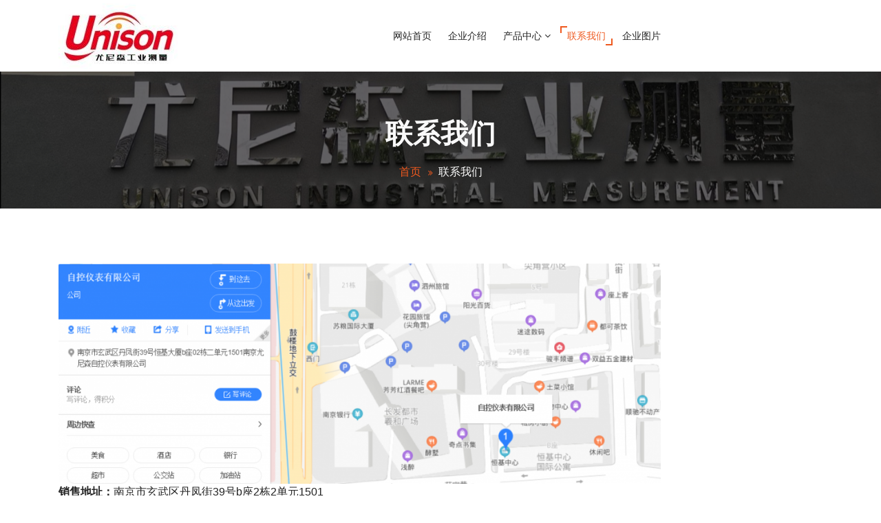

--- FILE ---
content_type: text/html; charset=UTF-8
request_url: https://www.njyns.com/%E8%81%94%E7%B3%BB/
body_size: 15153
content:
<!DOCTYPE html>
<html lang="zh-Hans"
	prefix="og: https://ogp.me/ns#" >
	<head>
	<meta charset="UTF-8">
	<meta name="viewport" content="width=device-width, initial-scale=1">
	<link rel="profile" href="https://gmpg.org/xfn/11">
	
	<title>联系我们 | 江苏南京尤尼森工业测量-温控及自控仪表行业领导者-长三角地区热电偶热电阻零售批发首选企业</title><link rel="preload" data-rocket-preload as="image" href="https://www.njyns.com/wp-content/uploads/2020/07/6963F39E08ABE200837931865959DBDF-scaled.jpg" fetchpriority="high">
<meta name='robots' content='max-image-preview:large' />

<!-- All In One SEO Pack Pro 3.7.1ob_start_detected [-1,-1] -->
<!-- 调试字符串: 2JMJ7L5RSW0YVB/VLWAYKK/YBWK -->
<meta name="description"  content="销售地址：南京市玄武区丹凤街39号b座2栋2单元1501 工厂地址：江苏省淮安市盱眙县工业大道10号 总机：025-83197811 移动电话：13801580958 QQ交谈：2396122446 扫一扫可进一步了解详情 邮箱：njyns@163.com/njyns@126.com" />

<script type="application/ld+json" class="aioseop-schema">{"@context":"https://schema.org","@graph":[{"@type":"Organization","@id":"https://www.njyns.com/#organization","url":"https://www.njyns.com/","name":"江苏南京尤尼森工业测量-温控及自控仪表行业领导者-长三角地区热电偶热电阻零售批发首选企业","sameAs":[],"logo":{"@type":"ImageObject","@id":"https://www.njyns.com/#logo","url":"https://www.njyns.com/wp-content/uploads/2020/07/C2C1C3DE92D42C231628E70A742A87C2.jpg","caption":""},"image":{"@id":"https://www.njyns.com/#logo"}},{"@type":"WebSite","@id":"https://www.njyns.com/#website","url":"https://www.njyns.com/","name":"江苏南京尤尼森工业测量-温控及自控仪表行业领导者-长三角地区热电偶热电阻零售批发首选企业","publisher":{"@id":"https://www.njyns.com/#organization"},"potentialAction":{"@type":"SearchAction","target":"https://www.njyns.com/?s={search_term_string}","query-input":"required name=search_term_string"}},{"@type":"WebPage","@id":"https://www.njyns.com/%e8%81%94%e7%b3%bb/#webpage","url":"https://www.njyns.com/%e8%81%94%e7%b3%bb/","inLanguage":"zh-Hans","name":"联系我们","isPartOf":{"@id":"https://www.njyns.com/#website"},"breadcrumb":{"@id":"https://www.njyns.com/%e8%81%94%e7%b3%bb/#breadcrumblist"},"datePublished":"2020-07-13T09:37:12+08:00","dateModified":"2020-07-23T10:43:38+08:00"},{"@type":"BreadcrumbList","@id":"https://www.njyns.com/%e8%81%94%e7%b3%bb/#breadcrumblist","itemListElement":[{"@type":"ListItem","position":1,"item":{"@type":"WebPage","@id":"https://www.njyns.com/","url":"https://www.njyns.com/","name":"江苏南京尤尼森工业测量-温控及自控仪表行业领导者-长三角地区热电偶热电阻零售批发首选企业"}},{"@type":"ListItem","position":2,"item":{"@type":"WebPage","@id":"https://www.njyns.com/%e8%81%94%e7%b3%bb/","url":"https://www.njyns.com/%e8%81%94%e7%b3%bb/","name":"联系我们"}}]}]}</script>
<link rel="canonical" href="https://www.njyns.com/联系/" />
<meta property="og:type" content="article" />
<meta property="og:title" content="联系我们 | 江苏南京尤尼森工业测量-温控及自控仪表行业领导者-长三角地区热电偶热电阻零售批发首选企业" />
<meta property="og:description" content="销售地址：南京市玄武区丹凤街39号b座2栋2单元1501 工厂地址：江苏省淮安市盱眙县工业大道10号 总机：025-83197811 移动电话：13801580958 QQ交谈：2396122446 扫一扫可进一步了解详情 邮箱：njyns@163.com/njyns@126.com" />
<meta property="og:url" content="https://www.njyns.com/联系/" />
<meta property="og:site_name" content="江苏南京尤尼森工业测量-温控及自控仪表行业领导者-长三角地区热电偶热电阻零售批发首选企业" />
<meta property="og:image" content="https://www.njyns.com/wp-content/uploads/2020/07/cropped-C2C1C3DE92D42C231628E70A742A87C2-5.jpg" />
<meta property="article:published_time" content="2020-07-13T09:37:12Z" />
<meta property="article:modified_time" content="2020-07-23T10:43:38Z" />
<meta property="og:image:secure_url" content="https://www.njyns.com/wp-content/uploads/2020/07/cropped-C2C1C3DE92D42C231628E70A742A87C2-5.jpg" />
<meta name="twitter:card" content="summary" />
<meta name="twitter:title" content="联系我们 | 江苏南京尤尼森工业测量-温控及自控仪表行业领导者-长三角地区热电偶热电阻零售批发首选企业" />
<meta name="twitter:description" content="销售地址：南京市玄武区丹凤街39号b座2栋2单元1501 工厂地址：江苏省淮安市盱眙县工业大道10号 总机：025-83197811 移动电话：13801580958 QQ交谈：2396122446 扫一扫可进一步了解详情 邮箱：njyns@163.com/njyns@126.com" />
<meta name="twitter:image" content="https://www.njyns.com/wp-content/uploads/2020/07/cropped-C2C1C3DE92D42C231628E70A742A87C2-5.jpg" />
<!-- All In One SEO Pack Pro -->
<link rel='dns-prefetch' href='//fonts.bootcdn.cn' />
<link rel="alternate" type="application/rss+xml" title="江苏南京尤尼森工业测量-温控及自控仪表行业领导者-长三角地区热电偶热电阻零售批发首选企业 &raquo; Feed" href="https://www.njyns.com/feed/" />
<link rel="alternate" type="application/rss+xml" title="江苏南京尤尼森工业测量-温控及自控仪表行业领导者-长三角地区热电偶热电阻零售批发首选企业 &raquo; 评论 Feed" href="https://www.njyns.com/comments/feed/" />
<link rel="alternate" title="oEmbed (JSON)" type="application/json+oembed" href="https://www.njyns.com/wp-json/oembed/1.0/embed?url=https%3A%2F%2Fwww.njyns.com%2F%25e8%2581%2594%25e7%25b3%25bb%2F" />
<link rel="alternate" title="oEmbed (XML)" type="text/xml+oembed" href="https://www.njyns.com/wp-json/oembed/1.0/embed?url=https%3A%2F%2Fwww.njyns.com%2F%25e8%2581%2594%25e7%25b3%25bb%2F&#038;format=xml" />
<style id='wp-img-auto-sizes-contain-inline-css' type='text/css'>
img:is([sizes=auto i],[sizes^="auto," i]){contain-intrinsic-size:3000px 1500px}
/*# sourceURL=wp-img-auto-sizes-contain-inline-css */
</style>
<style id='wp-block-library-inline-css' type='text/css'>
:root{--wp-block-synced-color:#7a00df;--wp-block-synced-color--rgb:122,0,223;--wp-bound-block-color:var(--wp-block-synced-color);--wp-editor-canvas-background:#ddd;--wp-admin-theme-color:#007cba;--wp-admin-theme-color--rgb:0,124,186;--wp-admin-theme-color-darker-10:#006ba1;--wp-admin-theme-color-darker-10--rgb:0,107,160.5;--wp-admin-theme-color-darker-20:#005a87;--wp-admin-theme-color-darker-20--rgb:0,90,135;--wp-admin-border-width-focus:2px}@media (min-resolution:192dpi){:root{--wp-admin-border-width-focus:1.5px}}.wp-element-button{cursor:pointer}:root .has-very-light-gray-background-color{background-color:#eee}:root .has-very-dark-gray-background-color{background-color:#313131}:root .has-very-light-gray-color{color:#eee}:root .has-very-dark-gray-color{color:#313131}:root .has-vivid-green-cyan-to-vivid-cyan-blue-gradient-background{background:linear-gradient(135deg,#00d084,#0693e3)}:root .has-purple-crush-gradient-background{background:linear-gradient(135deg,#34e2e4,#4721fb 50%,#ab1dfe)}:root .has-hazy-dawn-gradient-background{background:linear-gradient(135deg,#faaca8,#dad0ec)}:root .has-subdued-olive-gradient-background{background:linear-gradient(135deg,#fafae1,#67a671)}:root .has-atomic-cream-gradient-background{background:linear-gradient(135deg,#fdd79a,#004a59)}:root .has-nightshade-gradient-background{background:linear-gradient(135deg,#330968,#31cdcf)}:root .has-midnight-gradient-background{background:linear-gradient(135deg,#020381,#2874fc)}:root{--wp--preset--font-size--normal:16px;--wp--preset--font-size--huge:42px}.has-regular-font-size{font-size:1em}.has-larger-font-size{font-size:2.625em}.has-normal-font-size{font-size:var(--wp--preset--font-size--normal)}.has-huge-font-size{font-size:var(--wp--preset--font-size--huge)}.has-text-align-center{text-align:center}.has-text-align-left{text-align:left}.has-text-align-right{text-align:right}.has-fit-text{white-space:nowrap!important}#end-resizable-editor-section{display:none}.aligncenter{clear:both}.items-justified-left{justify-content:flex-start}.items-justified-center{justify-content:center}.items-justified-right{justify-content:flex-end}.items-justified-space-between{justify-content:space-between}.screen-reader-text{border:0;clip-path:inset(50%);height:1px;margin:-1px;overflow:hidden;padding:0;position:absolute;width:1px;word-wrap:normal!important}.screen-reader-text:focus{background-color:#ddd;clip-path:none;color:#444;display:block;font-size:1em;height:auto;left:5px;line-height:normal;padding:15px 23px 14px;text-decoration:none;top:5px;width:auto;z-index:100000}html :where(.has-border-color){border-style:solid}html :where([style*=border-top-color]){border-top-style:solid}html :where([style*=border-right-color]){border-right-style:solid}html :where([style*=border-bottom-color]){border-bottom-style:solid}html :where([style*=border-left-color]){border-left-style:solid}html :where([style*=border-width]){border-style:solid}html :where([style*=border-top-width]){border-top-style:solid}html :where([style*=border-right-width]){border-right-style:solid}html :where([style*=border-bottom-width]){border-bottom-style:solid}html :where([style*=border-left-width]){border-left-style:solid}html :where(img[class*=wp-image-]){height:auto;max-width:100%}:where(figure){margin:0 0 1em}html :where(.is-position-sticky){--wp-admin--admin-bar--position-offset:var(--wp-admin--admin-bar--height,0px)}@media screen and (max-width:600px){html :where(.is-position-sticky){--wp-admin--admin-bar--position-offset:0px}}

/*# sourceURL=wp-block-library-inline-css */
</style><style id='wp-block-image-inline-css' type='text/css'>
.wp-block-image>a,.wp-block-image>figure>a{display:inline-block}.wp-block-image img{box-sizing:border-box;height:auto;max-width:100%;vertical-align:bottom}@media not (prefers-reduced-motion){.wp-block-image img.hide{visibility:hidden}.wp-block-image img.show{animation:show-content-image .4s}}.wp-block-image[style*=border-radius] img,.wp-block-image[style*=border-radius]>a{border-radius:inherit}.wp-block-image.has-custom-border img{box-sizing:border-box}.wp-block-image.aligncenter{text-align:center}.wp-block-image.alignfull>a,.wp-block-image.alignwide>a{width:100%}.wp-block-image.alignfull img,.wp-block-image.alignwide img{height:auto;width:100%}.wp-block-image .aligncenter,.wp-block-image .alignleft,.wp-block-image .alignright,.wp-block-image.aligncenter,.wp-block-image.alignleft,.wp-block-image.alignright{display:table}.wp-block-image .aligncenter>figcaption,.wp-block-image .alignleft>figcaption,.wp-block-image .alignright>figcaption,.wp-block-image.aligncenter>figcaption,.wp-block-image.alignleft>figcaption,.wp-block-image.alignright>figcaption{caption-side:bottom;display:table-caption}.wp-block-image .alignleft{float:left;margin:.5em 1em .5em 0}.wp-block-image .alignright{float:right;margin:.5em 0 .5em 1em}.wp-block-image .aligncenter{margin-left:auto;margin-right:auto}.wp-block-image :where(figcaption){margin-bottom:1em;margin-top:.5em}.wp-block-image.is-style-circle-mask img{border-radius:9999px}@supports ((-webkit-mask-image:none) or (mask-image:none)) or (-webkit-mask-image:none){.wp-block-image.is-style-circle-mask img{border-radius:0;-webkit-mask-image:url('data:image/svg+xml;utf8,<svg viewBox="0 0 100 100" xmlns="http://www.w3.org/2000/svg"><circle cx="50" cy="50" r="50"/></svg>');mask-image:url('data:image/svg+xml;utf8,<svg viewBox="0 0 100 100" xmlns="http://www.w3.org/2000/svg"><circle cx="50" cy="50" r="50"/></svg>');mask-mode:alpha;-webkit-mask-position:center;mask-position:center;-webkit-mask-repeat:no-repeat;mask-repeat:no-repeat;-webkit-mask-size:contain;mask-size:contain}}:root :where(.wp-block-image.is-style-rounded img,.wp-block-image .is-style-rounded img){border-radius:9999px}.wp-block-image figure{margin:0}.wp-lightbox-container{display:flex;flex-direction:column;position:relative}.wp-lightbox-container img{cursor:zoom-in}.wp-lightbox-container img:hover+button{opacity:1}.wp-lightbox-container button{align-items:center;backdrop-filter:blur(16px) saturate(180%);background-color:#5a5a5a40;border:none;border-radius:4px;cursor:zoom-in;display:flex;height:20px;justify-content:center;opacity:0;padding:0;position:absolute;right:16px;text-align:center;top:16px;width:20px;z-index:100}@media not (prefers-reduced-motion){.wp-lightbox-container button{transition:opacity .2s ease}}.wp-lightbox-container button:focus-visible{outline:3px auto #5a5a5a40;outline:3px auto -webkit-focus-ring-color;outline-offset:3px}.wp-lightbox-container button:hover{cursor:pointer;opacity:1}.wp-lightbox-container button:focus{opacity:1}.wp-lightbox-container button:focus,.wp-lightbox-container button:hover,.wp-lightbox-container button:not(:hover):not(:active):not(.has-background){background-color:#5a5a5a40;border:none}.wp-lightbox-overlay{box-sizing:border-box;cursor:zoom-out;height:100vh;left:0;overflow:hidden;position:fixed;top:0;visibility:hidden;width:100%;z-index:100000}.wp-lightbox-overlay .close-button{align-items:center;cursor:pointer;display:flex;justify-content:center;min-height:40px;min-width:40px;padding:0;position:absolute;right:calc(env(safe-area-inset-right) + 16px);top:calc(env(safe-area-inset-top) + 16px);z-index:5000000}.wp-lightbox-overlay .close-button:focus,.wp-lightbox-overlay .close-button:hover,.wp-lightbox-overlay .close-button:not(:hover):not(:active):not(.has-background){background:none;border:none}.wp-lightbox-overlay .lightbox-image-container{height:var(--wp--lightbox-container-height);left:50%;overflow:hidden;position:absolute;top:50%;transform:translate(-50%,-50%);transform-origin:top left;width:var(--wp--lightbox-container-width);z-index:9999999999}.wp-lightbox-overlay .wp-block-image{align-items:center;box-sizing:border-box;display:flex;height:100%;justify-content:center;margin:0;position:relative;transform-origin:0 0;width:100%;z-index:3000000}.wp-lightbox-overlay .wp-block-image img{height:var(--wp--lightbox-image-height);min-height:var(--wp--lightbox-image-height);min-width:var(--wp--lightbox-image-width);width:var(--wp--lightbox-image-width)}.wp-lightbox-overlay .wp-block-image figcaption{display:none}.wp-lightbox-overlay button{background:none;border:none}.wp-lightbox-overlay .scrim{background-color:#fff;height:100%;opacity:.9;position:absolute;width:100%;z-index:2000000}.wp-lightbox-overlay.active{visibility:visible}@media not (prefers-reduced-motion){.wp-lightbox-overlay.active{animation:turn-on-visibility .25s both}.wp-lightbox-overlay.active img{animation:turn-on-visibility .35s both}.wp-lightbox-overlay.show-closing-animation:not(.active){animation:turn-off-visibility .35s both}.wp-lightbox-overlay.show-closing-animation:not(.active) img{animation:turn-off-visibility .25s both}.wp-lightbox-overlay.zoom.active{animation:none;opacity:1;visibility:visible}.wp-lightbox-overlay.zoom.active .lightbox-image-container{animation:lightbox-zoom-in .4s}.wp-lightbox-overlay.zoom.active .lightbox-image-container img{animation:none}.wp-lightbox-overlay.zoom.active .scrim{animation:turn-on-visibility .4s forwards}.wp-lightbox-overlay.zoom.show-closing-animation:not(.active){animation:none}.wp-lightbox-overlay.zoom.show-closing-animation:not(.active) .lightbox-image-container{animation:lightbox-zoom-out .4s}.wp-lightbox-overlay.zoom.show-closing-animation:not(.active) .lightbox-image-container img{animation:none}.wp-lightbox-overlay.zoom.show-closing-animation:not(.active) .scrim{animation:turn-off-visibility .4s forwards}}@keyframes show-content-image{0%{visibility:hidden}99%{visibility:hidden}to{visibility:visible}}@keyframes turn-on-visibility{0%{opacity:0}to{opacity:1}}@keyframes turn-off-visibility{0%{opacity:1;visibility:visible}99%{opacity:0;visibility:visible}to{opacity:0;visibility:hidden}}@keyframes lightbox-zoom-in{0%{transform:translate(calc((-100vw + var(--wp--lightbox-scrollbar-width))/2 + var(--wp--lightbox-initial-left-position)),calc(-50vh + var(--wp--lightbox-initial-top-position))) scale(var(--wp--lightbox-scale))}to{transform:translate(-50%,-50%) scale(1)}}@keyframes lightbox-zoom-out{0%{transform:translate(-50%,-50%) scale(1);visibility:visible}99%{visibility:visible}to{transform:translate(calc((-100vw + var(--wp--lightbox-scrollbar-width))/2 + var(--wp--lightbox-initial-left-position)),calc(-50vh + var(--wp--lightbox-initial-top-position))) scale(var(--wp--lightbox-scale));visibility:hidden}}
/*# sourceURL=https://www.njyns.com/wp-includes/blocks/image/style.min.css */
</style>
<style id='wp-block-group-inline-css' type='text/css'>
.wp-block-group{box-sizing:border-box}:where(.wp-block-group.wp-block-group-is-layout-constrained){position:relative}
/*# sourceURL=https://www.njyns.com/wp-includes/blocks/group/style.min.css */
</style>
<style id='wp-block-paragraph-inline-css' type='text/css'>
.is-small-text{font-size:.875em}.is-regular-text{font-size:1em}.is-large-text{font-size:2.25em}.is-larger-text{font-size:3em}.has-drop-cap:not(:focus):first-letter{float:left;font-size:8.4em;font-style:normal;font-weight:100;line-height:.68;margin:.05em .1em 0 0;text-transform:uppercase}body.rtl .has-drop-cap:not(:focus):first-letter{float:none;margin-left:.1em}p.has-drop-cap.has-background{overflow:hidden}:root :where(p.has-background){padding:1.25em 2.375em}:where(p.has-text-color:not(.has-link-color)) a{color:inherit}p.has-text-align-left[style*="writing-mode:vertical-lr"],p.has-text-align-right[style*="writing-mode:vertical-rl"]{rotate:180deg}
/*# sourceURL=https://www.njyns.com/wp-includes/blocks/paragraph/style.min.css */
</style>
<style id='wp-block-spacer-inline-css' type='text/css'>
.wp-block-spacer{clear:both}
/*# sourceURL=https://www.njyns.com/wp-includes/blocks/spacer/style.min.css */
</style>
<link data-minify="1" rel='stylesheet' id='wc-blocks-style-css' href='https://www.njyns.com/wp-content/cache/min/1/wp-content/plugins/woocommerce/assets/client/blocks/wc-blocks.css?ver=1745569615' type='text/css' media='all' />
<style id='global-styles-inline-css' type='text/css'>
:root{--wp--preset--aspect-ratio--square: 1;--wp--preset--aspect-ratio--4-3: 4/3;--wp--preset--aspect-ratio--3-4: 3/4;--wp--preset--aspect-ratio--3-2: 3/2;--wp--preset--aspect-ratio--2-3: 2/3;--wp--preset--aspect-ratio--16-9: 16/9;--wp--preset--aspect-ratio--9-16: 9/16;--wp--preset--color--black: #000000;--wp--preset--color--cyan-bluish-gray: #abb8c3;--wp--preset--color--white: #ffffff;--wp--preset--color--pale-pink: #f78da7;--wp--preset--color--vivid-red: #cf2e2e;--wp--preset--color--luminous-vivid-orange: #ff6900;--wp--preset--color--luminous-vivid-amber: #fcb900;--wp--preset--color--light-green-cyan: #7bdcb5;--wp--preset--color--vivid-green-cyan: #00d084;--wp--preset--color--pale-cyan-blue: #8ed1fc;--wp--preset--color--vivid-cyan-blue: #0693e3;--wp--preset--color--vivid-purple: #9b51e0;--wp--preset--color--primary: #0088CC;--wp--preset--color--secondary: #233049;--wp--preset--color--yellow: #ffbb44;--wp--preset--color--green: #4caf52;--wp--preset--color--grey: #2196f3;--wp--preset--gradient--vivid-cyan-blue-to-vivid-purple: linear-gradient(135deg,rgb(6,147,227) 0%,rgb(155,81,224) 100%);--wp--preset--gradient--light-green-cyan-to-vivid-green-cyan: linear-gradient(135deg,rgb(122,220,180) 0%,rgb(0,208,130) 100%);--wp--preset--gradient--luminous-vivid-amber-to-luminous-vivid-orange: linear-gradient(135deg,rgb(252,185,0) 0%,rgb(255,105,0) 100%);--wp--preset--gradient--luminous-vivid-orange-to-vivid-red: linear-gradient(135deg,rgb(255,105,0) 0%,rgb(207,46,46) 100%);--wp--preset--gradient--very-light-gray-to-cyan-bluish-gray: linear-gradient(135deg,rgb(238,238,238) 0%,rgb(169,184,195) 100%);--wp--preset--gradient--cool-to-warm-spectrum: linear-gradient(135deg,rgb(74,234,220) 0%,rgb(151,120,209) 20%,rgb(207,42,186) 40%,rgb(238,44,130) 60%,rgb(251,105,98) 80%,rgb(254,248,76) 100%);--wp--preset--gradient--blush-light-purple: linear-gradient(135deg,rgb(255,206,236) 0%,rgb(152,150,240) 100%);--wp--preset--gradient--blush-bordeaux: linear-gradient(135deg,rgb(254,205,165) 0%,rgb(254,45,45) 50%,rgb(107,0,62) 100%);--wp--preset--gradient--luminous-dusk: linear-gradient(135deg,rgb(255,203,112) 0%,rgb(199,81,192) 50%,rgb(65,88,208) 100%);--wp--preset--gradient--pale-ocean: linear-gradient(135deg,rgb(255,245,203) 0%,rgb(182,227,212) 50%,rgb(51,167,181) 100%);--wp--preset--gradient--electric-grass: linear-gradient(135deg,rgb(202,248,128) 0%,rgb(113,206,126) 100%);--wp--preset--gradient--midnight: linear-gradient(135deg,rgb(2,3,129) 0%,rgb(40,116,252) 100%);--wp--preset--font-size--small: 13px;--wp--preset--font-size--medium: 20px;--wp--preset--font-size--large: 36px;--wp--preset--font-size--x-large: 42px;--wp--preset--spacing--20: 0.44rem;--wp--preset--spacing--30: 0.67rem;--wp--preset--spacing--40: 1rem;--wp--preset--spacing--50: 1.5rem;--wp--preset--spacing--60: 2.25rem;--wp--preset--spacing--70: 3.38rem;--wp--preset--spacing--80: 5.06rem;--wp--preset--shadow--natural: 6px 6px 9px rgba(0, 0, 0, 0.2);--wp--preset--shadow--deep: 12px 12px 50px rgba(0, 0, 0, 0.4);--wp--preset--shadow--sharp: 6px 6px 0px rgba(0, 0, 0, 0.2);--wp--preset--shadow--outlined: 6px 6px 0px -3px rgb(255, 255, 255), 6px 6px rgb(0, 0, 0);--wp--preset--shadow--crisp: 6px 6px 0px rgb(0, 0, 0);}:where(.is-layout-flex){gap: 0.5em;}:where(.is-layout-grid){gap: 0.5em;}body .is-layout-flex{display: flex;}.is-layout-flex{flex-wrap: wrap;align-items: center;}.is-layout-flex > :is(*, div){margin: 0;}body .is-layout-grid{display: grid;}.is-layout-grid > :is(*, div){margin: 0;}:where(.wp-block-columns.is-layout-flex){gap: 2em;}:where(.wp-block-columns.is-layout-grid){gap: 2em;}:where(.wp-block-post-template.is-layout-flex){gap: 1.25em;}:where(.wp-block-post-template.is-layout-grid){gap: 1.25em;}.has-black-color{color: var(--wp--preset--color--black) !important;}.has-cyan-bluish-gray-color{color: var(--wp--preset--color--cyan-bluish-gray) !important;}.has-white-color{color: var(--wp--preset--color--white) !important;}.has-pale-pink-color{color: var(--wp--preset--color--pale-pink) !important;}.has-vivid-red-color{color: var(--wp--preset--color--vivid-red) !important;}.has-luminous-vivid-orange-color{color: var(--wp--preset--color--luminous-vivid-orange) !important;}.has-luminous-vivid-amber-color{color: var(--wp--preset--color--luminous-vivid-amber) !important;}.has-light-green-cyan-color{color: var(--wp--preset--color--light-green-cyan) !important;}.has-vivid-green-cyan-color{color: var(--wp--preset--color--vivid-green-cyan) !important;}.has-pale-cyan-blue-color{color: var(--wp--preset--color--pale-cyan-blue) !important;}.has-vivid-cyan-blue-color{color: var(--wp--preset--color--vivid-cyan-blue) !important;}.has-vivid-purple-color{color: var(--wp--preset--color--vivid-purple) !important;}.has-black-background-color{background-color: var(--wp--preset--color--black) !important;}.has-cyan-bluish-gray-background-color{background-color: var(--wp--preset--color--cyan-bluish-gray) !important;}.has-white-background-color{background-color: var(--wp--preset--color--white) !important;}.has-pale-pink-background-color{background-color: var(--wp--preset--color--pale-pink) !important;}.has-vivid-red-background-color{background-color: var(--wp--preset--color--vivid-red) !important;}.has-luminous-vivid-orange-background-color{background-color: var(--wp--preset--color--luminous-vivid-orange) !important;}.has-luminous-vivid-amber-background-color{background-color: var(--wp--preset--color--luminous-vivid-amber) !important;}.has-light-green-cyan-background-color{background-color: var(--wp--preset--color--light-green-cyan) !important;}.has-vivid-green-cyan-background-color{background-color: var(--wp--preset--color--vivid-green-cyan) !important;}.has-pale-cyan-blue-background-color{background-color: var(--wp--preset--color--pale-cyan-blue) !important;}.has-vivid-cyan-blue-background-color{background-color: var(--wp--preset--color--vivid-cyan-blue) !important;}.has-vivid-purple-background-color{background-color: var(--wp--preset--color--vivid-purple) !important;}.has-black-border-color{border-color: var(--wp--preset--color--black) !important;}.has-cyan-bluish-gray-border-color{border-color: var(--wp--preset--color--cyan-bluish-gray) !important;}.has-white-border-color{border-color: var(--wp--preset--color--white) !important;}.has-pale-pink-border-color{border-color: var(--wp--preset--color--pale-pink) !important;}.has-vivid-red-border-color{border-color: var(--wp--preset--color--vivid-red) !important;}.has-luminous-vivid-orange-border-color{border-color: var(--wp--preset--color--luminous-vivid-orange) !important;}.has-luminous-vivid-amber-border-color{border-color: var(--wp--preset--color--luminous-vivid-amber) !important;}.has-light-green-cyan-border-color{border-color: var(--wp--preset--color--light-green-cyan) !important;}.has-vivid-green-cyan-border-color{border-color: var(--wp--preset--color--vivid-green-cyan) !important;}.has-pale-cyan-blue-border-color{border-color: var(--wp--preset--color--pale-cyan-blue) !important;}.has-vivid-cyan-blue-border-color{border-color: var(--wp--preset--color--vivid-cyan-blue) !important;}.has-vivid-purple-border-color{border-color: var(--wp--preset--color--vivid-purple) !important;}.has-vivid-cyan-blue-to-vivid-purple-gradient-background{background: var(--wp--preset--gradient--vivid-cyan-blue-to-vivid-purple) !important;}.has-light-green-cyan-to-vivid-green-cyan-gradient-background{background: var(--wp--preset--gradient--light-green-cyan-to-vivid-green-cyan) !important;}.has-luminous-vivid-amber-to-luminous-vivid-orange-gradient-background{background: var(--wp--preset--gradient--luminous-vivid-amber-to-luminous-vivid-orange) !important;}.has-luminous-vivid-orange-to-vivid-red-gradient-background{background: var(--wp--preset--gradient--luminous-vivid-orange-to-vivid-red) !important;}.has-very-light-gray-to-cyan-bluish-gray-gradient-background{background: var(--wp--preset--gradient--very-light-gray-to-cyan-bluish-gray) !important;}.has-cool-to-warm-spectrum-gradient-background{background: var(--wp--preset--gradient--cool-to-warm-spectrum) !important;}.has-blush-light-purple-gradient-background{background: var(--wp--preset--gradient--blush-light-purple) !important;}.has-blush-bordeaux-gradient-background{background: var(--wp--preset--gradient--blush-bordeaux) !important;}.has-luminous-dusk-gradient-background{background: var(--wp--preset--gradient--luminous-dusk) !important;}.has-pale-ocean-gradient-background{background: var(--wp--preset--gradient--pale-ocean) !important;}.has-electric-grass-gradient-background{background: var(--wp--preset--gradient--electric-grass) !important;}.has-midnight-gradient-background{background: var(--wp--preset--gradient--midnight) !important;}.has-small-font-size{font-size: var(--wp--preset--font-size--small) !important;}.has-medium-font-size{font-size: var(--wp--preset--font-size--medium) !important;}.has-large-font-size{font-size: var(--wp--preset--font-size--large) !important;}.has-x-large-font-size{font-size: var(--wp--preset--font-size--x-large) !important;}
/*# sourceURL=global-styles-inline-css */
</style>

<style id='classic-theme-styles-inline-css' type='text/css'>
/*! This file is auto-generated */
.wp-block-button__link{color:#fff;background-color:#32373c;border-radius:9999px;box-shadow:none;text-decoration:none;padding:calc(.667em + 2px) calc(1.333em + 2px);font-size:1.125em}.wp-block-file__button{background:#32373c;color:#fff;text-decoration:none}
/*# sourceURL=/wp-includes/css/classic-themes.min.css */
</style>
<link data-minify="1" rel='stylesheet' id='woocommerce-layout-css' href='https://www.njyns.com/wp-content/cache/min/1/wp-content/plugins/woocommerce/assets/css/woocommerce-layout.css?ver=1745569615' type='text/css' media='all' />
<link data-minify="1" rel='stylesheet' id='woocommerce-smallscreen-css' href='https://www.njyns.com/wp-content/cache/min/1/wp-content/plugins/woocommerce/assets/css/woocommerce-smallscreen.css?ver=1745569615' type='text/css' media='only screen and (max-width: 768px)' />
<link data-minify="1" rel='stylesheet' id='woocommerce-general-css' href='https://www.njyns.com/wp-content/cache/min/1/wp-content/plugins/woocommerce/assets/css/woocommerce.css?ver=1745569615' type='text/css' media='all' />
<style id='woocommerce-inline-inline-css' type='text/css'>
.woocommerce form .form-row .required { visibility: visible; }
/*# sourceURL=woocommerce-inline-inline-css */
</style>
<link rel='stylesheet' id='arowana-fonts-css' href='//fonts.bootcdn.cn/css?family=Open+Sans%3A300%2C400%2C600%2C700%2C800%7CRaleway%3A400%2C700&#038;subset=latin%2Clatin-ext' type='text/css' media='all' />
<link rel='stylesheet' id='bootstrap-min-css' href='https://www.njyns.com/wp-content/themes/startkit/css/bootstrap.min.css?ver=ef693cde7a047b12a78b3fd35a091595' type='text/css' media='all' />
<link rel='stylesheet' id='meanmenu-min-css' href='https://www.njyns.com/wp-content/themes/startkit/css/meanmenu.min.css?ver=ef693cde7a047b12a78b3fd35a091595' type='text/css' media='all' />
<link data-minify="1" rel='stylesheet' id='font-awesome-css' href='https://www.njyns.com/wp-content/cache/min/1/wp-content/themes/startkit/css/fonts/font-awesome/css/font-awesome.min.css?ver=1745569615' type='text/css' media='all' />
<link data-minify="1" rel='stylesheet' id='animate-css' href='https://www.njyns.com/wp-content/cache/min/1/wp-content/themes/startkit/css/animate.css?ver=1745569615' type='text/css' media='all' />
<link data-minify="1" rel='stylesheet' id='startkit-widget-css' href='https://www.njyns.com/wp-content/cache/min/1/wp-content/themes/startkit/css/widget.css?ver=1745569615' type='text/css' media='all' />
<link data-minify="1" rel='stylesheet' id='startkit-wp-test-css' href='https://www.njyns.com/wp-content/cache/min/1/wp-content/themes/startkit/css/wp-test.css?ver=1745569615' type='text/css' media='all' />
<link data-minify="1" rel='stylesheet' id='startkit-menu-css' href='https://www.njyns.com/wp-content/cache/min/1/wp-content/themes/startkit/css/menu.css?ver=1745569615' type='text/css' media='all' />
<link data-minify="1" rel='stylesheet' id='startkit-style-css' href='https://www.njyns.com/wp-content/cache/min/1/wp-content/themes/arowana/style.css?ver=1745569615' type='text/css' media='all' />
<link data-minify="1" rel='stylesheet' id='startkit-gutenberg-css' href='https://www.njyns.com/wp-content/cache/min/1/wp-content/themes/startkit/css/gutenberg.css?ver=1745569615' type='text/css' media='all' />
<link data-minify="1" rel='stylesheet' id='startkit-parent-style-css' href='https://www.njyns.com/wp-content/cache/min/1/wp-content/themes/startkit/style.css?ver=1745569615' type='text/css' media='all' />
<link data-minify="1" rel='stylesheet' id='arowana-style-css' href='https://www.njyns.com/wp-content/cache/min/1/wp-content/themes/arowana/style.css?ver=1745569615' type='text/css' media='all' />
<link data-minify="1" rel='stylesheet' id='arowana-color-default-css' href='https://www.njyns.com/wp-content/cache/min/1/wp-content/themes/arowana/css/colors/default.css?ver=1745569615' type='text/css' media='all' />
<link data-minify="1" rel='stylesheet' id='arowana-responsive-css' href='https://www.njyns.com/wp-content/cache/min/1/wp-content/themes/arowana/css/responsive.css?ver=1745569615' type='text/css' media='all' />
<script type="text/javascript" src="https://www.njyns.com/wp-includes/js/jquery/jquery.min.js?ver=3.7.1" id="jquery-core-js"></script>
<script type="text/javascript" src="https://www.njyns.com/wp-includes/js/jquery/jquery-migrate.min.js?ver=3.4.1" id="jquery-migrate-js"></script>
<script type="text/javascript" src="https://www.njyns.com/wp-content/plugins/woocommerce/assets/js/jquery-blockui/jquery.blockUI.min.js?ver=2.7.0-wc.10.4.3" id="wc-jquery-blockui-js" defer="defer" data-wp-strategy="defer"></script>
<script type="text/javascript" id="wc-add-to-cart-js-extra">
/* <![CDATA[ */
var wc_add_to_cart_params = {"ajax_url":"/wp-admin/admin-ajax.php","wc_ajax_url":"/?wc-ajax=%%endpoint%%","i18n_view_cart":"\u67e5\u770b\u8d2d\u7269\u8f66","cart_url":"https://www.njyns.com/cart/","is_cart":"","cart_redirect_after_add":"no"};
//# sourceURL=wc-add-to-cart-js-extra
/* ]]> */
</script>
<script type="text/javascript" src="https://www.njyns.com/wp-content/plugins/woocommerce/assets/js/frontend/add-to-cart.min.js?ver=10.4.3" id="wc-add-to-cart-js" defer="defer" data-wp-strategy="defer"></script>
<script type="text/javascript" src="https://www.njyns.com/wp-content/plugins/woocommerce/assets/js/js-cookie/js.cookie.min.js?ver=2.1.4-wc.10.4.3" id="wc-js-cookie-js" defer="defer" data-wp-strategy="defer"></script>
<script type="text/javascript" id="woocommerce-js-extra">
/* <![CDATA[ */
var woocommerce_params = {"ajax_url":"/wp-admin/admin-ajax.php","wc_ajax_url":"/?wc-ajax=%%endpoint%%","i18n_password_show":"\u663e\u793a\u5bc6\u7801","i18n_password_hide":"\u9690\u85cf\u5bc6\u7801"};
//# sourceURL=woocommerce-js-extra
/* ]]> */
</script>
<script type="text/javascript" src="https://www.njyns.com/wp-content/plugins/woocommerce/assets/js/frontend/woocommerce.min.js?ver=10.4.3" id="woocommerce-js" defer="defer" data-wp-strategy="defer"></script>
<link rel="https://api.w.org/" href="https://www.njyns.com/wp-json/" /><link rel="alternate" title="JSON" type="application/json" href="https://www.njyns.com/wp-json/wp/v2/pages/8" /><link rel="EditURI" type="application/rsd+xml" title="RSD" href="https://www.njyns.com/xmlrpc.php?rsd" />

<link rel='shortlink' href='https://www.njyns.com/?p=8' />
	<noscript><style>.woocommerce-product-gallery{ opacity: 1 !important; }</style></noscript>
		<style type="text/css">
			.site-title,
		.site-description {
			position: absolute;
			clip: rect(1px, 1px, 1px, 1px);
		}
		</style>
	<meta name="generator" content="WP Rocket 3.18.3" data-wpr-features="wpr_minify_js wpr_oci wpr_minify_css wpr_preload_links wpr_host_fonts_locally" /></head>
	

<body class="wp-singular page-template-default page page-id-8 wp-custom-logo wp-theme-startkit wp-child-theme-arowana arowana-btn theme-startkit woocommerce-no-js">
<div  id="page" class="site">
	<a class="skip-link screen-reader-text" href="#content">跳至正文</a>
<!-- Start: Header
============================= -->
<header  id="header" role="banner">
<!-- Navigation Starts -->
	<div class="navbar-area normal-h sticky-nav active-1">
	<div class="container">
		<div class="row">
			<div class="col-lg-3 col-6 my-auto">
				<div class="logo main">
					<a href="https://www.njyns.com/" class="custom-logo-link" rel="home"><img width="173" height="95" src="https://www.njyns.com/wp-content/uploads/2020/07/cropped-C2C1C3DE92D42C231628E70A742A87C2-5.jpg" class="custom-logo" alt="江苏南京尤尼森工业测量-温控及自控仪表行业领导者-长三角地区热电偶热电阻零售批发首选企业" decoding="async" /></a>			<p class="site-description">江苏南京尤尼森工业测量控制系统有限公司是国内较早从事温控行业自动化仪表研发生产的企业。公司研发中心和销售部位于南京主城区鼓楼广场旁，生产基地位于淮安市盱眙县盱城镇工业开发区。是国内自动化成套企业、试验炉企业、注塑机行业，以及钢厂、水泥厂、电厂、铝厂、镁厂、石油、化工等企业主要传感器供应商之一。</p>
					</div>
			</div>
			<!-- Nav -->
			<div class="col-lg-6 d-none d-lg-block my-auto">
				<nav class="text-right main-menu">
					<ul id="menu-%e4%b8%bb" class=""><li itemscope="itemscope" itemtype="https://www.schema.org/SiteNavigationElement" id="menu-item-15" class="menu-item menu-item-type-custom menu-item-object-custom menu-item-home menu-item-15 nav-item"><a title="网站首页" href="https://www.njyns.com/" class="nav-link">网站首页</a></li>
<li itemscope="itemscope" itemtype="https://www.schema.org/SiteNavigationElement" id="menu-item-37" class="menu-item menu-item-type-custom menu-item-object-custom menu-item-37 nav-item"><a title="企业介绍" href="https://www.njyns.com/company/" class="nav-link">企业介绍</a></li>
<li itemscope="itemscope" itemtype="https://www.schema.org/SiteNavigationElement" id="menu-item-38" class="menu-item menu-item-type-custom menu-item-object-custom menu-item-has-children dropdown menu-item-38 nav-item"><a title="产品中心" href="https://www.njyns.com/products-center/" class="nav-link">产品中心 <i class="fa fa-angle-down"></i></a>
<ul class="s-dropdown-menu" role="menu">
	<li itemscope="itemscope" itemtype="https://www.schema.org/SiteNavigationElement" id="menu-item-46" class="menu-item menu-item-type-custom menu-item-object-custom menu-item-has-children dropdown menu-item-46 nav-item"><a title="热电偶" href="https://www.njyns.com/product-category/thermocouple/" class="dropdown-item">热电偶 <i class="fa fa-angle-down"></i></a>
	<ul class="s-dropdown-menu" role="menu">
		<li itemscope="itemscope" itemtype="https://www.schema.org/SiteNavigationElement" id="menu-item-60" class="menu-item menu-item-type-custom menu-item-object-custom menu-item-60 nav-item"><a title="装配式热电偶" href="https://www.njyns.com/product/%e8%a3%85%e9%85%8d%e5%bc%8f%e7%83%ad%e7%94%b5%e5%81%b6/" class="dropdown-item">装配式热电偶</a></li>
		<li itemscope="itemscope" itemtype="https://www.schema.org/SiteNavigationElement" id="menu-item-61" class="menu-item menu-item-type-custom menu-item-object-custom menu-item-61 nav-item"><a title="L型弯头直角热电偶" href="https://www.njyns.com/product/l%e5%9e%8b/" class="dropdown-item">L型弯头直角热电偶</a></li>
		<li itemscope="itemscope" itemtype="https://www.schema.org/SiteNavigationElement" id="menu-item-62" class="menu-item menu-item-type-custom menu-item-object-custom menu-item-62 nav-item"><a title="测量高温金属液体热电偶" href="https://www.njyns.com/product/%e6%b5%8b%e9%87%8f%e9%ab%98%e6%b8%a9%e9%87%91%e5%b1%9e%e6%b6%b2%e4%bd%93%e7%83%ad%e7%94%b5%e5%81%b6/" class="dropdown-item">测量高温金属液体热电偶</a></li>
		<li itemscope="itemscope" itemtype="https://www.schema.org/SiteNavigationElement" id="menu-item-63" class="menu-item menu-item-type-custom menu-item-object-custom menu-item-63 nav-item"><a title="带测温孔热电偶" href="https://www.njyns.com/product/%e5%b8%a6%e6%b5%8b%e6%b8%a9%e5%ad%94%e7%83%ad%e7%94%b5%e5%81%b6/" class="dropdown-item">带测温孔热电偶</a></li>
		<li itemscope="itemscope" itemtype="https://www.schema.org/SiteNavigationElement" id="menu-item-64" class="menu-item menu-item-type-custom menu-item-object-custom menu-item-64 nav-item"><a title="铠装热电偶" href="https://www.njyns.com/product/%e9%93%a0%e8%a3%85%e7%83%ad%e7%94%b5%e5%81%b6/" class="dropdown-item">铠装热电偶</a></li>
		<li itemscope="itemscope" itemtype="https://www.schema.org/SiteNavigationElement" id="menu-item-65" class="menu-item menu-item-type-custom menu-item-object-custom menu-item-65 nav-item"><a title="压簧式热电偶（热电阻）" href="https://www.njyns.com/product/%e5%8e%8b%e7%b0%a7%e5%bc%8f%e7%83%ad%e7%94%b5%e5%81%b6%ef%bc%88%e7%83%ad%e7%94%b5%e9%98%bb%ef%bc%89/" class="dropdown-item">压簧式热电偶（热电阻）</a></li>
		<li itemscope="itemscope" itemtype="https://www.schema.org/SiteNavigationElement" id="menu-item-66" class="menu-item menu-item-type-custom menu-item-object-custom menu-item-66 nav-item"><a title="表面热电偶" href="https://www.njyns.com/product/%e8%a1%a8%e9%9d%a2%e7%83%ad%e7%94%b5%e5%81%b6/" class="dropdown-item">表面热电偶</a></li>
	</ul>
</li>
	<li itemscope="itemscope" itemtype="https://www.schema.org/SiteNavigationElement" id="menu-item-68" class="menu-item menu-item-type-custom menu-item-object-custom menu-item-has-children dropdown menu-item-68 nav-item"><a title="热电阻" href="https://www.njyns.com/product-category/thermal-resistance/" class="dropdown-item">热电阻 <i class="fa fa-angle-down"></i></a>
	<ul class="s-dropdown-menu" role="menu">
		<li itemscope="itemscope" itemtype="https://www.schema.org/SiteNavigationElement" id="menu-item-69" class="menu-item menu-item-type-custom menu-item-object-custom menu-item-69 nav-item"><a title="装配式热电阻" href="https://www.njyns.com/product/%e8%a3%85%e9%85%8d%e5%bc%8f%e7%83%ad%e7%94%b5%e9%98%bb/" class="dropdown-item">装配式热电阻</a></li>
		<li itemscope="itemscope" itemtype="https://www.schema.org/SiteNavigationElement" id="menu-item-70" class="menu-item menu-item-type-custom menu-item-object-custom menu-item-70 nav-item"><a title="铠装热电阻和热电阻元件" href="https://www.njyns.com/product/%e9%93%a0%e8%a3%85%e7%83%ad%e7%94%b5%e9%98%bb%e5%92%8c%e7%83%ad%e7%94%b5%e9%98%bb%e5%85%83%e5%99%a8%e4%bb%b6/" class="dropdown-item">铠装热电阻和热电阻元件</a></li>
	</ul>
</li>
	<li itemscope="itemscope" itemtype="https://www.schema.org/SiteNavigationElement" id="menu-item-71" class="menu-item menu-item-type-custom menu-item-object-custom menu-item-71 nav-item"><a title="温度变送器和信号隔离器" href="https://www.njyns.com/product/%e6%b8%a9%e5%ba%a6%e5%8f%98%e9%80%81%e5%99%a8%e5%92%8c%e4%bf%a1%e5%8f%b7%e9%9a%94%e7%a6%bb%e5%99%a8/" class="dropdown-item">温度变送器和信号隔离器</a></li>
	<li itemscope="itemscope" itemtype="https://www.schema.org/SiteNavigationElement" id="menu-item-72" class="menu-item menu-item-type-custom menu-item-object-custom menu-item-72 nav-item"><a title="智能数显控制仪" href="https://www.njyns.com/product/%e6%99%ba%e8%83%bd%e6%95%b0%e6%98%be%e6%8e%a7%e5%88%b6%e4%bb%aa/" class="dropdown-item">智能数显控制仪</a></li>
	<li itemscope="itemscope" itemtype="https://www.schema.org/SiteNavigationElement" id="menu-item-73" class="menu-item menu-item-type-custom menu-item-object-custom menu-item-73 nav-item"><a title="补偿导线" href="https://www.njyns.com/product/%e8%a1%a5%e5%81%bf%e5%af%bc%e7%ba%bf/" class="dropdown-item">补偿导线</a></li>
	<li itemscope="itemscope" itemtype="https://www.schema.org/SiteNavigationElement" id="menu-item-74" class="menu-item menu-item-type-custom menu-item-object-custom menu-item-74 nav-item"><a title="手持式温控仪" href="https://www.njyns.com/product/%e6%89%8b%e6%8c%81%e5%bc%8f%e6%b8%a9%e6%8e%a7%e4%bb%aa/" class="dropdown-item">手持式温控仪</a></li>
	<li itemscope="itemscope" itemtype="https://www.schema.org/SiteNavigationElement" id="menu-item-75" class="menu-item menu-item-type-custom menu-item-object-custom menu-item-75 nav-item"><a title="双金属温度计" href="https://www.njyns.com/product/%e5%8f%8c%e9%87%91%e5%b1%9e%e6%b8%a9%e5%ba%a6%e8%ae%a1/" class="dropdown-item">双金属温度计</a></li>
	<li itemscope="itemscope" itemtype="https://www.schema.org/SiteNavigationElement" id="menu-item-76" class="menu-item menu-item-type-custom menu-item-object-custom menu-item-has-children dropdown menu-item-76 nav-item"><a title="变送器" href="https://www.njyns.com/product-category/transducer/" class="dropdown-item">变送器 <i class="fa fa-angle-down"></i></a>
	<ul class="s-dropdown-menu" role="menu">
		<li itemscope="itemscope" itemtype="https://www.schema.org/SiteNavigationElement" id="menu-item-77" class="menu-item menu-item-type-custom menu-item-object-custom menu-item-77 nav-item"><a title="压力变送器" href="https://www.njyns.com/product/%e5%8e%8b%e5%8a%9b%e5%8f%98%e9%80%81%e5%99%a8/" class="dropdown-item">压力变送器</a></li>
		<li itemscope="itemscope" itemtype="https://www.schema.org/SiteNavigationElement" id="menu-item-78" class="menu-item menu-item-type-custom menu-item-object-custom menu-item-78 nav-item"><a title="液位变送器" href="https://www.njyns.com/product/%e6%b6%b2%e4%bd%8d%e5%8f%98%e9%80%81%e5%99%a8/" class="dropdown-item">液位变送器</a></li>
	</ul>
</li>
	<li itemscope="itemscope" itemtype="https://www.schema.org/SiteNavigationElement" id="menu-item-79" class="menu-item menu-item-type-custom menu-item-object-custom menu-item-79 nav-item"><a title="磁翻板液位计" href="https://www.njyns.com/product/%e7%a3%81%e7%bf%bb%e6%9d%bf%e6%b6%b2%e4%bd%8d%e8%ae%a1/" class="dropdown-item">磁翻板液位计</a></li>
	<li itemscope="itemscope" itemtype="https://www.schema.org/SiteNavigationElement" id="menu-item-80" class="menu-item menu-item-type-custom menu-item-object-custom menu-item-80 nav-item"><a title="压力表" href="https://www.njyns.com/product/%e5%8e%8b%e5%8a%9b%e8%a1%a8/" class="dropdown-item">压力表</a></li>
	<li itemscope="itemscope" itemtype="https://www.schema.org/SiteNavigationElement" id="menu-item-81" class="menu-item menu-item-type-custom menu-item-object-custom menu-item-has-children dropdown menu-item-81 nav-item"><a title="记录仪" href="https://www.njyns.com/product-category/recording-instrument/" class="dropdown-item">记录仪 <i class="fa fa-angle-down"></i></a>
	<ul class="s-dropdown-menu" role="menu">
		<li itemscope="itemscope" itemtype="https://www.schema.org/SiteNavigationElement" id="menu-item-82" class="menu-item menu-item-type-custom menu-item-object-custom menu-item-82 nav-item"><a title="有纸记录仪" href="https://www.njyns.com/product/%e6%9c%89%e7%ba%b8%e8%ae%b0%e5%bd%95%e4%bb%aa/" class="dropdown-item">有纸记录仪</a></li>
		<li itemscope="itemscope" itemtype="https://www.schema.org/SiteNavigationElement" id="menu-item-83" class="menu-item menu-item-type-custom menu-item-object-custom menu-item-83 nav-item"><a title="无纸记录仪" href="https://www.njyns.com/product/%e6%97%a0%e7%ba%b8%e8%ae%b0%e5%bd%95%e4%bb%aa/" class="dropdown-item">无纸记录仪</a></li>
	</ul>
</li>
	<li itemscope="itemscope" itemtype="https://www.schema.org/SiteNavigationElement" id="menu-item-84" class="menu-item menu-item-type-custom menu-item-object-custom menu-item-84 nav-item"><a title="大屏显示" href="https://www.njyns.com/product/%e5%a4%a7%e5%b1%8f%e6%98%be%e7%a4%ba/" class="dropdown-item">大屏显示</a></li>
	<li itemscope="itemscope" itemtype="https://www.schema.org/SiteNavigationElement" id="menu-item-85" class="menu-item menu-item-type-custom menu-item-object-custom menu-item-has-children dropdown menu-item-85 nav-item"><a title="流量计" href="https://www.njyns.com/product-category/flowmeter/" class="dropdown-item">流量计 <i class="fa fa-angle-down"></i></a>
	<ul class="s-dropdown-menu" role="menu">
		<li itemscope="itemscope" itemtype="https://www.schema.org/SiteNavigationElement" id="menu-item-86" class="menu-item menu-item-type-custom menu-item-object-custom menu-item-86 nav-item"><a title="电磁流量计" href="https://www.njyns.com/product/%e7%94%b5%e7%a3%81%e6%b5%81%e9%87%8f%e8%ae%a1/" class="dropdown-item">电磁流量计</a></li>
		<li itemscope="itemscope" itemtype="https://www.schema.org/SiteNavigationElement" id="menu-item-87" class="menu-item menu-item-type-custom menu-item-object-custom menu-item-87 nav-item"><a title="涡街流量计" href="https://www.njyns.com/product/%e6%b6%a1%e8%a1%97%e6%b5%81%e9%87%8f%e8%ae%a1/" class="dropdown-item">涡街流量计</a></li>
		<li itemscope="itemscope" itemtype="https://www.schema.org/SiteNavigationElement" id="menu-item-88" class="menu-item menu-item-type-custom menu-item-object-custom menu-item-88 nav-item"><a title="涡轮流量计" href="https://www.njyns.com/product/%e6%b6%a1%e8%bd%ae%e6%b5%81%e9%87%8f%e8%ae%a1/" class="dropdown-item">涡轮流量计</a></li>
	</ul>
</li>
	<li itemscope="itemscope" itemtype="https://www.schema.org/SiteNavigationElement" id="menu-item-89" class="menu-item menu-item-type-custom menu-item-object-custom menu-item-89 nav-item"><a title="加热管系列" href="https://www.njyns.com/product/%e5%8a%a0%e7%83%ad%e7%ae%a1%e7%b3%bb%e5%88%97/" class="dropdown-item">加热管系列</a></li>
	<li itemscope="itemscope" itemtype="https://www.schema.org/SiteNavigationElement" id="menu-item-90" class="menu-item menu-item-type-custom menu-item-object-custom menu-item-90 nav-item"><a title="辐射管系列" href="https://www.njyns.com/product/%e8%be%90%e5%b0%84%e7%ae%a1%e7%b3%bb%e5%88%97/" class="dropdown-item">辐射管系列</a></li>
</ul>
</li>
<li itemscope="itemscope" itemtype="https://www.schema.org/SiteNavigationElement" id="menu-item-39" class="menu-item menu-item-type-custom menu-item-object-custom current-menu-item active menu-item-39 nav-item"><a title="联系我们" href="https://www.njyns.com/%E8%81%94%E7%B3%BB/" class="nav-link">联系我们</a></li>
<li itemscope="itemscope" itemtype="https://www.schema.org/SiteNavigationElement" id="menu-item-546" class="menu-item menu-item-type-custom menu-item-object-custom menu-item-546 nav-item"><a title="企业图片" href="https://www.njyns.com/企业图片/" class="nav-link">企业图片</a></li>
</ul>				</nav>
			</div>
			<!-- Nav End -->
			<div class="col-lg-3 col-6 my-auto">
				<div class="header-right-bar">                            
					<ul>
														
																			<li class="book-now-btn">
										
							</li>
							
					</ul>
				</div>
			</div>
			<!-- Start Mobile Menu -->
            <div class="mobile-menu-area d-lg-none">
                <div class="container">
                    <div class="row">
                        <div class="col-md-12">
                            <div class="mobile-menu">
                                <nav class="mobile-menu-active">
                                    <ul id="menu-%e4%b8%bb-1" class=""><li itemscope="itemscope" itemtype="https://www.schema.org/SiteNavigationElement" class="menu-item menu-item-type-custom menu-item-object-custom menu-item-home menu-item-15 nav-item"><a title="网站首页" href="https://www.njyns.com/" class="nav-link">网站首页</a></li>
<li itemscope="itemscope" itemtype="https://www.schema.org/SiteNavigationElement" class="menu-item menu-item-type-custom menu-item-object-custom menu-item-37 nav-item"><a title="企业介绍" href="https://www.njyns.com/company/" class="nav-link">企业介绍</a></li>
<li itemscope="itemscope" itemtype="https://www.schema.org/SiteNavigationElement" class="menu-item menu-item-type-custom menu-item-object-custom menu-item-has-children dropdown menu-item-38 nav-item"><a title="产品中心" href="https://www.njyns.com/products-center/" class="nav-link">产品中心 <i class="fa fa-angle-down"></i></a>
<ul class="s-dropdown-menu" role="menu">
	<li itemscope="itemscope" itemtype="https://www.schema.org/SiteNavigationElement" class="menu-item menu-item-type-custom menu-item-object-custom menu-item-has-children dropdown menu-item-46 nav-item"><a title="热电偶" href="https://www.njyns.com/product-category/thermocouple/" class="dropdown-item">热电偶 <i class="fa fa-angle-down"></i></a>
	<ul class="s-dropdown-menu" role="menu">
		<li itemscope="itemscope" itemtype="https://www.schema.org/SiteNavigationElement" class="menu-item menu-item-type-custom menu-item-object-custom menu-item-60 nav-item"><a title="装配式热电偶" href="https://www.njyns.com/product/%e8%a3%85%e9%85%8d%e5%bc%8f%e7%83%ad%e7%94%b5%e5%81%b6/" class="dropdown-item">装配式热电偶</a></li>
		<li itemscope="itemscope" itemtype="https://www.schema.org/SiteNavigationElement" class="menu-item menu-item-type-custom menu-item-object-custom menu-item-61 nav-item"><a title="L型弯头直角热电偶" href="https://www.njyns.com/product/l%e5%9e%8b/" class="dropdown-item">L型弯头直角热电偶</a></li>
		<li itemscope="itemscope" itemtype="https://www.schema.org/SiteNavigationElement" class="menu-item menu-item-type-custom menu-item-object-custom menu-item-62 nav-item"><a title="测量高温金属液体热电偶" href="https://www.njyns.com/product/%e6%b5%8b%e9%87%8f%e9%ab%98%e6%b8%a9%e9%87%91%e5%b1%9e%e6%b6%b2%e4%bd%93%e7%83%ad%e7%94%b5%e5%81%b6/" class="dropdown-item">测量高温金属液体热电偶</a></li>
		<li itemscope="itemscope" itemtype="https://www.schema.org/SiteNavigationElement" class="menu-item menu-item-type-custom menu-item-object-custom menu-item-63 nav-item"><a title="带测温孔热电偶" href="https://www.njyns.com/product/%e5%b8%a6%e6%b5%8b%e6%b8%a9%e5%ad%94%e7%83%ad%e7%94%b5%e5%81%b6/" class="dropdown-item">带测温孔热电偶</a></li>
		<li itemscope="itemscope" itemtype="https://www.schema.org/SiteNavigationElement" class="menu-item menu-item-type-custom menu-item-object-custom menu-item-64 nav-item"><a title="铠装热电偶" href="https://www.njyns.com/product/%e9%93%a0%e8%a3%85%e7%83%ad%e7%94%b5%e5%81%b6/" class="dropdown-item">铠装热电偶</a></li>
		<li itemscope="itemscope" itemtype="https://www.schema.org/SiteNavigationElement" class="menu-item menu-item-type-custom menu-item-object-custom menu-item-65 nav-item"><a title="压簧式热电偶（热电阻）" href="https://www.njyns.com/product/%e5%8e%8b%e7%b0%a7%e5%bc%8f%e7%83%ad%e7%94%b5%e5%81%b6%ef%bc%88%e7%83%ad%e7%94%b5%e9%98%bb%ef%bc%89/" class="dropdown-item">压簧式热电偶（热电阻）</a></li>
		<li itemscope="itemscope" itemtype="https://www.schema.org/SiteNavigationElement" class="menu-item menu-item-type-custom menu-item-object-custom menu-item-66 nav-item"><a title="表面热电偶" href="https://www.njyns.com/product/%e8%a1%a8%e9%9d%a2%e7%83%ad%e7%94%b5%e5%81%b6/" class="dropdown-item">表面热电偶</a></li>
	</ul>
</li>
	<li itemscope="itemscope" itemtype="https://www.schema.org/SiteNavigationElement" class="menu-item menu-item-type-custom menu-item-object-custom menu-item-has-children dropdown menu-item-68 nav-item"><a title="热电阻" href="https://www.njyns.com/product-category/thermal-resistance/" class="dropdown-item">热电阻 <i class="fa fa-angle-down"></i></a>
	<ul class="s-dropdown-menu" role="menu">
		<li itemscope="itemscope" itemtype="https://www.schema.org/SiteNavigationElement" class="menu-item menu-item-type-custom menu-item-object-custom menu-item-69 nav-item"><a title="装配式热电阻" href="https://www.njyns.com/product/%e8%a3%85%e9%85%8d%e5%bc%8f%e7%83%ad%e7%94%b5%e9%98%bb/" class="dropdown-item">装配式热电阻</a></li>
		<li itemscope="itemscope" itemtype="https://www.schema.org/SiteNavigationElement" class="menu-item menu-item-type-custom menu-item-object-custom menu-item-70 nav-item"><a title="铠装热电阻和热电阻元件" href="https://www.njyns.com/product/%e9%93%a0%e8%a3%85%e7%83%ad%e7%94%b5%e9%98%bb%e5%92%8c%e7%83%ad%e7%94%b5%e9%98%bb%e5%85%83%e5%99%a8%e4%bb%b6/" class="dropdown-item">铠装热电阻和热电阻元件</a></li>
	</ul>
</li>
	<li itemscope="itemscope" itemtype="https://www.schema.org/SiteNavigationElement" class="menu-item menu-item-type-custom menu-item-object-custom menu-item-71 nav-item"><a title="温度变送器和信号隔离器" href="https://www.njyns.com/product/%e6%b8%a9%e5%ba%a6%e5%8f%98%e9%80%81%e5%99%a8%e5%92%8c%e4%bf%a1%e5%8f%b7%e9%9a%94%e7%a6%bb%e5%99%a8/" class="dropdown-item">温度变送器和信号隔离器</a></li>
	<li itemscope="itemscope" itemtype="https://www.schema.org/SiteNavigationElement" class="menu-item menu-item-type-custom menu-item-object-custom menu-item-72 nav-item"><a title="智能数显控制仪" href="https://www.njyns.com/product/%e6%99%ba%e8%83%bd%e6%95%b0%e6%98%be%e6%8e%a7%e5%88%b6%e4%bb%aa/" class="dropdown-item">智能数显控制仪</a></li>
	<li itemscope="itemscope" itemtype="https://www.schema.org/SiteNavigationElement" class="menu-item menu-item-type-custom menu-item-object-custom menu-item-73 nav-item"><a title="补偿导线" href="https://www.njyns.com/product/%e8%a1%a5%e5%81%bf%e5%af%bc%e7%ba%bf/" class="dropdown-item">补偿导线</a></li>
	<li itemscope="itemscope" itemtype="https://www.schema.org/SiteNavigationElement" class="menu-item menu-item-type-custom menu-item-object-custom menu-item-74 nav-item"><a title="手持式温控仪" href="https://www.njyns.com/product/%e6%89%8b%e6%8c%81%e5%bc%8f%e6%b8%a9%e6%8e%a7%e4%bb%aa/" class="dropdown-item">手持式温控仪</a></li>
	<li itemscope="itemscope" itemtype="https://www.schema.org/SiteNavigationElement" class="menu-item menu-item-type-custom menu-item-object-custom menu-item-75 nav-item"><a title="双金属温度计" href="https://www.njyns.com/product/%e5%8f%8c%e9%87%91%e5%b1%9e%e6%b8%a9%e5%ba%a6%e8%ae%a1/" class="dropdown-item">双金属温度计</a></li>
	<li itemscope="itemscope" itemtype="https://www.schema.org/SiteNavigationElement" class="menu-item menu-item-type-custom menu-item-object-custom menu-item-has-children dropdown menu-item-76 nav-item"><a title="变送器" href="https://www.njyns.com/product-category/transducer/" class="dropdown-item">变送器 <i class="fa fa-angle-down"></i></a>
	<ul class="s-dropdown-menu" role="menu">
		<li itemscope="itemscope" itemtype="https://www.schema.org/SiteNavigationElement" class="menu-item menu-item-type-custom menu-item-object-custom menu-item-77 nav-item"><a title="压力变送器" href="https://www.njyns.com/product/%e5%8e%8b%e5%8a%9b%e5%8f%98%e9%80%81%e5%99%a8/" class="dropdown-item">压力变送器</a></li>
		<li itemscope="itemscope" itemtype="https://www.schema.org/SiteNavigationElement" class="menu-item menu-item-type-custom menu-item-object-custom menu-item-78 nav-item"><a title="液位变送器" href="https://www.njyns.com/product/%e6%b6%b2%e4%bd%8d%e5%8f%98%e9%80%81%e5%99%a8/" class="dropdown-item">液位变送器</a></li>
	</ul>
</li>
	<li itemscope="itemscope" itemtype="https://www.schema.org/SiteNavigationElement" class="menu-item menu-item-type-custom menu-item-object-custom menu-item-79 nav-item"><a title="磁翻板液位计" href="https://www.njyns.com/product/%e7%a3%81%e7%bf%bb%e6%9d%bf%e6%b6%b2%e4%bd%8d%e8%ae%a1/" class="dropdown-item">磁翻板液位计</a></li>
	<li itemscope="itemscope" itemtype="https://www.schema.org/SiteNavigationElement" class="menu-item menu-item-type-custom menu-item-object-custom menu-item-80 nav-item"><a title="压力表" href="https://www.njyns.com/product/%e5%8e%8b%e5%8a%9b%e8%a1%a8/" class="dropdown-item">压力表</a></li>
	<li itemscope="itemscope" itemtype="https://www.schema.org/SiteNavigationElement" class="menu-item menu-item-type-custom menu-item-object-custom menu-item-has-children dropdown menu-item-81 nav-item"><a title="记录仪" href="https://www.njyns.com/product-category/recording-instrument/" class="dropdown-item">记录仪 <i class="fa fa-angle-down"></i></a>
	<ul class="s-dropdown-menu" role="menu">
		<li itemscope="itemscope" itemtype="https://www.schema.org/SiteNavigationElement" class="menu-item menu-item-type-custom menu-item-object-custom menu-item-82 nav-item"><a title="有纸记录仪" href="https://www.njyns.com/product/%e6%9c%89%e7%ba%b8%e8%ae%b0%e5%bd%95%e4%bb%aa/" class="dropdown-item">有纸记录仪</a></li>
		<li itemscope="itemscope" itemtype="https://www.schema.org/SiteNavigationElement" class="menu-item menu-item-type-custom menu-item-object-custom menu-item-83 nav-item"><a title="无纸记录仪" href="https://www.njyns.com/product/%e6%97%a0%e7%ba%b8%e8%ae%b0%e5%bd%95%e4%bb%aa/" class="dropdown-item">无纸记录仪</a></li>
	</ul>
</li>
	<li itemscope="itemscope" itemtype="https://www.schema.org/SiteNavigationElement" class="menu-item menu-item-type-custom menu-item-object-custom menu-item-84 nav-item"><a title="大屏显示" href="https://www.njyns.com/product/%e5%a4%a7%e5%b1%8f%e6%98%be%e7%a4%ba/" class="dropdown-item">大屏显示</a></li>
	<li itemscope="itemscope" itemtype="https://www.schema.org/SiteNavigationElement" class="menu-item menu-item-type-custom menu-item-object-custom menu-item-has-children dropdown menu-item-85 nav-item"><a title="流量计" href="https://www.njyns.com/product-category/flowmeter/" class="dropdown-item">流量计 <i class="fa fa-angle-down"></i></a>
	<ul class="s-dropdown-menu" role="menu">
		<li itemscope="itemscope" itemtype="https://www.schema.org/SiteNavigationElement" class="menu-item menu-item-type-custom menu-item-object-custom menu-item-86 nav-item"><a title="电磁流量计" href="https://www.njyns.com/product/%e7%94%b5%e7%a3%81%e6%b5%81%e9%87%8f%e8%ae%a1/" class="dropdown-item">电磁流量计</a></li>
		<li itemscope="itemscope" itemtype="https://www.schema.org/SiteNavigationElement" class="menu-item menu-item-type-custom menu-item-object-custom menu-item-87 nav-item"><a title="涡街流量计" href="https://www.njyns.com/product/%e6%b6%a1%e8%a1%97%e6%b5%81%e9%87%8f%e8%ae%a1/" class="dropdown-item">涡街流量计</a></li>
		<li itemscope="itemscope" itemtype="https://www.schema.org/SiteNavigationElement" class="menu-item menu-item-type-custom menu-item-object-custom menu-item-88 nav-item"><a title="涡轮流量计" href="https://www.njyns.com/product/%e6%b6%a1%e8%bd%ae%e6%b5%81%e9%87%8f%e8%ae%a1/" class="dropdown-item">涡轮流量计</a></li>
	</ul>
</li>
	<li itemscope="itemscope" itemtype="https://www.schema.org/SiteNavigationElement" class="menu-item menu-item-type-custom menu-item-object-custom menu-item-89 nav-item"><a title="加热管系列" href="https://www.njyns.com/product/%e5%8a%a0%e7%83%ad%e7%ae%a1%e7%b3%bb%e5%88%97/" class="dropdown-item">加热管系列</a></li>
	<li itemscope="itemscope" itemtype="https://www.schema.org/SiteNavigationElement" class="menu-item menu-item-type-custom menu-item-object-custom menu-item-90 nav-item"><a title="辐射管系列" href="https://www.njyns.com/product/%e8%be%90%e5%b0%84%e7%ae%a1%e7%b3%bb%e5%88%97/" class="dropdown-item">辐射管系列</a></li>
</ul>
</li>
<li itemscope="itemscope" itemtype="https://www.schema.org/SiteNavigationElement" class="menu-item menu-item-type-custom menu-item-object-custom current-menu-item active menu-item-39 nav-item"><a title="联系我们" href="https://www.njyns.com/%E8%81%94%E7%B3%BB/" class="nav-link">联系我们</a></li>
<li itemscope="itemscope" itemtype="https://www.schema.org/SiteNavigationElement" class="menu-item menu-item-type-custom menu-item-object-custom menu-item-546 nav-item"><a title="企业图片" href="https://www.njyns.com/企业图片/" class="nav-link">企业图片</a></li>
</ul>                                </nav>                                
                            </div>
                        </div>
                    </div>
                </div>
            </div>
            <!-- End Mobile Menu -->
		</div>
	</div>
</div>	
<!-- Navigation End -->
 <!-- Start: Search
    ============================= -->
	<div  id="search">
		<a href="javascript:void(0);" id="close-btn"><i class="fa fa-times"></i></a>      
		<div>        
		<form method="get" id="searchform" class="search-form" action="https://www.njyns.com/">
			<input id="searchbox" class="search-field" type="search" type="text" value="" name="s" id="s" placeholder="type here" />
			<button type="submit" class="search-submit"><i class="fa fa-search"></i></button>
		</form>
		</div>        
	</div>	
<!-- End: Search
============================= -->
<section  id="breadcrumb-area" style="background:url('https://www.njyns.com/wp-content/uploads/2020/07/6963F39E08ABE200837931865959DBDF-scaled.jpg') no-repeat center scroll;">
	<div class="container">
		<div class="row">
			<div class="col-12 text-center">
					<h1>
						联系我们					</h1>
					<ul class="breadcrumb-nav list-inline">
						<li><a href="https://www.njyns.com">首页</a> <li class="active">联系我们</li></li>					</ul>
			</div>
		</div>
	</div>
</section>	
	<div  id="content">
<section id="service-page" class="section-padding-80">
	<div class="container">
		<div class="row">		
			<div class="col-lg-12">				<div class="site-content">
					
<figure class="wp-block-image size-large is-resized"><img fetchpriority="high" decoding="async" src="https://www.njyns.com/wp-content/uploads/2020/07/QLKR7WE98RRATH2AGB2K-1024x374.png" alt="" class="wp-image-403" width="875" height="321" srcset="https://www.njyns.com/wp-content/uploads/2020/07/QLKR7WE98RRATH2AGB2K-1024x374.png 1024w, https://www.njyns.com/wp-content/uploads/2020/07/QLKR7WE98RRATH2AGB2K-300x110.png 300w, https://www.njyns.com/wp-content/uploads/2020/07/QLKR7WE98RRATH2AGB2K-768x281.png 768w, https://www.njyns.com/wp-content/uploads/2020/07/QLKR7WE98RRATH2AGB2K-600x219.png 600w, https://www.njyns.com/wp-content/uploads/2020/07/QLKR7WE98RRATH2AGB2K.png 1177w" sizes="(max-width: 875px) 100vw, 875px" /><figcaption><strong>销售地址：</strong>南京市玄武区丹凤街39号b座2栋2单元1501</figcaption></figure>



<figure class="wp-block-image size-large is-resized"><img decoding="async" src="https://www.njyns.com/wp-content/uploads/2020/07/HL15X785UY@Q98F7U6-1024x460.png" alt="" class="wp-image-548" width="856" height="384" srcset="https://www.njyns.com/wp-content/uploads/2020/07/HL15X785UY@Q98F7U6-1024x460.png 1024w, https://www.njyns.com/wp-content/uploads/2020/07/HL15X785UY@Q98F7U6-300x135.png 300w, https://www.njyns.com/wp-content/uploads/2020/07/HL15X785UY@Q98F7U6-768x345.png 768w, https://www.njyns.com/wp-content/uploads/2020/07/HL15X785UY@Q98F7U6-600x270.png 600w, https://www.njyns.com/wp-content/uploads/2020/07/HL15X785UY@Q98F7U6.png 1232w" sizes="(max-width: 856px) 100vw, 856px" /><figcaption><strong>工厂地址：</strong>江苏省淮安市盱眙县工业大道10号</figcaption></figure>



<p><strong>总机：</strong>025-83197811                                                                                                                                                                                                                                        </p>



<div style="height:34px" aria-hidden="true" class="wp-block-spacer"></div>



<p><strong>移动电话：</strong>13801580958</p>



<div style="height:32px" aria-hidden="true" class="wp-block-spacer"></div>



<div class="wp-block-group"><div class="wp-block-group__inner-container is-layout-flow wp-block-group-is-layout-flow">
<div class="wp-block-group"><div class="wp-block-group__inner-container is-layout-flow wp-block-group-is-layout-flow">
<p class="has-text-align-left"><strong>QQ交谈：</strong>2396122446         </p>
</div></div>
</div></div>



<figure class="wp-block-image size-large is-resized"><img decoding="async" src="https://www.njyns.com/wp-content/uploads/2020/07/3E1F3DE7F15840C2AA661350CA0EFCD3.jpg" alt="" class="wp-image-542" width="160" height="160" srcset="https://www.njyns.com/wp-content/uploads/2020/07/3E1F3DE7F15840C2AA661350CA0EFCD3.jpg 430w, https://www.njyns.com/wp-content/uploads/2020/07/3E1F3DE7F15840C2AA661350CA0EFCD3-300x300.jpg 300w, https://www.njyns.com/wp-content/uploads/2020/07/3E1F3DE7F15840C2AA661350CA0EFCD3-150x150.jpg 150w, https://www.njyns.com/wp-content/uploads/2020/07/3E1F3DE7F15840C2AA661350CA0EFCD3-100x100.jpg 100w" sizes="(max-width: 160px) 100vw, 160px" /><figcaption>扫一扫可进一步了解详情</figcaption></figure>



<div style="height:31px" aria-hidden="true" class="wp-block-spacer"></div>



<p><strong>邮箱：</strong><a href="/cdn-cgi/l/email-protection" class="__cf_email__" data-cfemail="543a3e2d3a27146562677a373b39">[email&#160;protected]</a>/<a href="/cdn-cgi/l/email-protection" class="__cf_email__" data-cfemail="afc1c5d6c1dcef9e9d9981ccc0c2">[email&#160;protected]</a></p>
				</div><!-- /.posts -->		
			</div><!-- /.col -->
			<!--/End of Blog Detail-->
				
		</div><!-- /.row -->
	</div><!-- /.container -->
</section>

<!-- Start: Footer Sidebar
============================= -->
	<footer id="footer-widgets" class="footer-sidebar">
		<div class="container">
			<div class="row">
				<div class="col-lg-3 col-md-6 col-sm-12 mb-lg-0 mb-4"><aside id="text-6" class="widget widget_text"><h5 class="widget-title">友情链接</h5>			<div class="textwidget"><ul>
<li><em><a href="https://www.bty.co.nz">Tim Bi 毕天元</a></em></li>
<li><em><a href="https://baike.baidu.com/item/自动化仪表/1801723?fr=aladdin">自控仪表</a></em></li>
<li><em><a href="https://aiqicha.baidu.com/company_detail_64660825616204?rq=es&amp;pd=ee&amp;from=ps">爱企查</a></em></li>
</ul>
</div>
		</aside></div>			</div>
		</div>
	</footer>
<!-- End: Footer Sidebar
============================= -->

<section id="footer-copyright">
	<div class="container">
		<div class="row">
			<div class="col-md-6">
				<div class="text-center">
											<p>版权所有：南京尤尼森自控仪表有限公司 
 总机：025-83197811</p>
											<a href="#" class="scrollup"><i class="fa fa-arrow-up"></i></a>
				</div>
			</div>
			 <div class="col-md-6">
								
									<ul class="payment-icon">
																						<li><a href="https://www.njyns.com/"><i class="fa fa-diamond"></i></a></li>
																		</ul>
					
            </div>
		</div>
	</div>
</section>
</div>
</div>
<script data-cfasync="false" src="/cdn-cgi/scripts/5c5dd728/cloudflare-static/email-decode.min.js"></script><script type="speculationrules">
{"prefetch":[{"source":"document","where":{"and":[{"href_matches":"/*"},{"not":{"href_matches":["/wp-*.php","/wp-admin/*","/wp-content/uploads/*","/wp-content/*","/wp-content/plugins/*","/wp-content/themes/arowana/*","/wp-content/themes/startkit/*","/*\\?(.+)"]}},{"not":{"selector_matches":"a[rel~=\"nofollow\"]"}},{"not":{"selector_matches":".no-prefetch, .no-prefetch a"}}]},"eagerness":"conservative"}]}
</script>
	<script type='text/javascript'>
		(function () {
			var c = document.body.className;
			c = c.replace(/woocommerce-no-js/, 'woocommerce-js');
			document.body.className = c;
		})();
	</script>
	<script type="text/javascript" id="rocket-browser-checker-js-after">
/* <![CDATA[ */
"use strict";var _createClass=function(){function defineProperties(target,props){for(var i=0;i<props.length;i++){var descriptor=props[i];descriptor.enumerable=descriptor.enumerable||!1,descriptor.configurable=!0,"value"in descriptor&&(descriptor.writable=!0),Object.defineProperty(target,descriptor.key,descriptor)}}return function(Constructor,protoProps,staticProps){return protoProps&&defineProperties(Constructor.prototype,protoProps),staticProps&&defineProperties(Constructor,staticProps),Constructor}}();function _classCallCheck(instance,Constructor){if(!(instance instanceof Constructor))throw new TypeError("Cannot call a class as a function")}var RocketBrowserCompatibilityChecker=function(){function RocketBrowserCompatibilityChecker(options){_classCallCheck(this,RocketBrowserCompatibilityChecker),this.passiveSupported=!1,this._checkPassiveOption(this),this.options=!!this.passiveSupported&&options}return _createClass(RocketBrowserCompatibilityChecker,[{key:"_checkPassiveOption",value:function(self){try{var options={get passive(){return!(self.passiveSupported=!0)}};window.addEventListener("test",null,options),window.removeEventListener("test",null,options)}catch(err){self.passiveSupported=!1}}},{key:"initRequestIdleCallback",value:function(){!1 in window&&(window.requestIdleCallback=function(cb){var start=Date.now();return setTimeout(function(){cb({didTimeout:!1,timeRemaining:function(){return Math.max(0,50-(Date.now()-start))}})},1)}),!1 in window&&(window.cancelIdleCallback=function(id){return clearTimeout(id)})}},{key:"isDataSaverModeOn",value:function(){return"connection"in navigator&&!0===navigator.connection.saveData}},{key:"supportsLinkPrefetch",value:function(){var elem=document.createElement("link");return elem.relList&&elem.relList.supports&&elem.relList.supports("prefetch")&&window.IntersectionObserver&&"isIntersecting"in IntersectionObserverEntry.prototype}},{key:"isSlowConnection",value:function(){return"connection"in navigator&&"effectiveType"in navigator.connection&&("2g"===navigator.connection.effectiveType||"slow-2g"===navigator.connection.effectiveType)}}]),RocketBrowserCompatibilityChecker}();
//# sourceURL=rocket-browser-checker-js-after
/* ]]> */
</script>
<script type="text/javascript" id="rocket-preload-links-js-extra">
/* <![CDATA[ */
var RocketPreloadLinksConfig = {"excludeUris":"/(?:.+/)?feed(?:/(?:.+/?)?)?$|/(?:.+/)?embed/|/checkout/??(.*)|/cart/?|/my-account/??(.*)|/(index.php/)?(.*)wp-json(/.*|$)|/refer/|/go/|/recommend/|/recommends/","usesTrailingSlash":"1","imageExt":"jpg|jpeg|gif|png|tiff|bmp|webp|avif|pdf|doc|docx|xls|xlsx|php","fileExt":"jpg|jpeg|gif|png|tiff|bmp|webp|avif|pdf|doc|docx|xls|xlsx|php|html|htm","siteUrl":"https://www.njyns.com","onHoverDelay":"100","rateThrottle":"3"};
//# sourceURL=rocket-preload-links-js-extra
/* ]]> */
</script>
<script type="text/javascript" id="rocket-preload-links-js-after">
/* <![CDATA[ */
(function() {
"use strict";var r="function"==typeof Symbol&&"symbol"==typeof Symbol.iterator?function(e){return typeof e}:function(e){return e&&"function"==typeof Symbol&&e.constructor===Symbol&&e!==Symbol.prototype?"symbol":typeof e},e=function(){function i(e,t){for(var n=0;n<t.length;n++){var i=t[n];i.enumerable=i.enumerable||!1,i.configurable=!0,"value"in i&&(i.writable=!0),Object.defineProperty(e,i.key,i)}}return function(e,t,n){return t&&i(e.prototype,t),n&&i(e,n),e}}();function i(e,t){if(!(e instanceof t))throw new TypeError("Cannot call a class as a function")}var t=function(){function n(e,t){i(this,n),this.browser=e,this.config=t,this.options=this.browser.options,this.prefetched=new Set,this.eventTime=null,this.threshold=1111,this.numOnHover=0}return e(n,[{key:"init",value:function(){!this.browser.supportsLinkPrefetch()||this.browser.isDataSaverModeOn()||this.browser.isSlowConnection()||(this.regex={excludeUris:RegExp(this.config.excludeUris,"i"),images:RegExp(".("+this.config.imageExt+")$","i"),fileExt:RegExp(".("+this.config.fileExt+")$","i")},this._initListeners(this))}},{key:"_initListeners",value:function(e){-1<this.config.onHoverDelay&&document.addEventListener("mouseover",e.listener.bind(e),e.listenerOptions),document.addEventListener("mousedown",e.listener.bind(e),e.listenerOptions),document.addEventListener("touchstart",e.listener.bind(e),e.listenerOptions)}},{key:"listener",value:function(e){var t=e.target.closest("a"),n=this._prepareUrl(t);if(null!==n)switch(e.type){case"mousedown":case"touchstart":this._addPrefetchLink(n);break;case"mouseover":this._earlyPrefetch(t,n,"mouseout")}}},{key:"_earlyPrefetch",value:function(t,e,n){var i=this,r=setTimeout(function(){if(r=null,0===i.numOnHover)setTimeout(function(){return i.numOnHover=0},1e3);else if(i.numOnHover>i.config.rateThrottle)return;i.numOnHover++,i._addPrefetchLink(e)},this.config.onHoverDelay);t.addEventListener(n,function e(){t.removeEventListener(n,e,{passive:!0}),null!==r&&(clearTimeout(r),r=null)},{passive:!0})}},{key:"_addPrefetchLink",value:function(i){return this.prefetched.add(i.href),new Promise(function(e,t){var n=document.createElement("link");n.rel="prefetch",n.href=i.href,n.onload=e,n.onerror=t,document.head.appendChild(n)}).catch(function(){})}},{key:"_prepareUrl",value:function(e){if(null===e||"object"!==(void 0===e?"undefined":r(e))||!1 in e||-1===["http:","https:"].indexOf(e.protocol))return null;var t=e.href.substring(0,this.config.siteUrl.length),n=this._getPathname(e.href,t),i={original:e.href,protocol:e.protocol,origin:t,pathname:n,href:t+n};return this._isLinkOk(i)?i:null}},{key:"_getPathname",value:function(e,t){var n=t?e.substring(this.config.siteUrl.length):e;return n.startsWith("/")||(n="/"+n),this._shouldAddTrailingSlash(n)?n+"/":n}},{key:"_shouldAddTrailingSlash",value:function(e){return this.config.usesTrailingSlash&&!e.endsWith("/")&&!this.regex.fileExt.test(e)}},{key:"_isLinkOk",value:function(e){return null!==e&&"object"===(void 0===e?"undefined":r(e))&&(!this.prefetched.has(e.href)&&e.origin===this.config.siteUrl&&-1===e.href.indexOf("?")&&-1===e.href.indexOf("#")&&!this.regex.excludeUris.test(e.href)&&!this.regex.images.test(e.href))}}],[{key:"run",value:function(){"undefined"!=typeof RocketPreloadLinksConfig&&new n(new RocketBrowserCompatibilityChecker({capture:!0,passive:!0}),RocketPreloadLinksConfig).init()}}]),n}();t.run();
}());

//# sourceURL=rocket-preload-links-js-after
/* ]]> */
</script>
<script type="text/javascript" src="https://www.njyns.com/wp-content/themes/startkit/js/bootstrap.min.js?ver=4.3.1" id="bootstrap-js"></script>
<script data-minify="1" type="text/javascript" src="https://www.njyns.com/wp-content/cache/min/1/wp-content/themes/startkit/js/jquery.sticky.js?ver=1745569615" id="sticky-js-js"></script>
<script type="text/javascript" src="https://www.njyns.com/wp-content/themes/startkit/js/jquery.meanmenu.min.js?ver=ef693cde7a047b12a78b3fd35a091595" id="meanmenu-js"></script>
<script type="text/javascript" src="https://www.njyns.com/wp-content/themes/startkit/js/wow.min.js?ver=ef693cde7a047b12a78b3fd35a091595" id="wow-js-js"></script>
<script data-minify="1" type="text/javascript" src="https://www.njyns.com/wp-content/cache/min/1/wp-content/themes/startkit/js/custom.js?ver=1745569615" id="startkit-custom-js-js"></script>
<script data-minify="1" type="text/javascript" src="https://www.njyns.com/wp-content/cache/min/1/wp-content/themes/startkit/js/skip-link-focus-fix.js?ver=1745569615" id="skip-link-focus-fix-js"></script>
<script type="text/javascript" src="https://www.njyns.com/wp-content/plugins/woocommerce/assets/js/sourcebuster/sourcebuster.min.js?ver=10.4.3" id="sourcebuster-js-js"></script>
<script type="text/javascript" id="wc-order-attribution-js-extra">
/* <![CDATA[ */
var wc_order_attribution = {"params":{"lifetime":1.0e-5,"session":30,"base64":false,"ajaxurl":"https://www.njyns.com/wp-admin/admin-ajax.php","prefix":"wc_order_attribution_","allowTracking":true},"fields":{"source_type":"current.typ","referrer":"current_add.rf","utm_campaign":"current.cmp","utm_source":"current.src","utm_medium":"current.mdm","utm_content":"current.cnt","utm_id":"current.id","utm_term":"current.trm","utm_source_platform":"current.plt","utm_creative_format":"current.fmt","utm_marketing_tactic":"current.tct","session_entry":"current_add.ep","session_start_time":"current_add.fd","session_pages":"session.pgs","session_count":"udata.vst","user_agent":"udata.uag"}};
//# sourceURL=wc-order-attribution-js-extra
/* ]]> */
</script>
<script type="text/javascript" src="https://www.njyns.com/wp-content/plugins/woocommerce/assets/js/frontend/order-attribution.min.js?ver=10.4.3" id="wc-order-attribution-js"></script>
<script defer src="https://static.cloudflareinsights.com/beacon.min.js/vcd15cbe7772f49c399c6a5babf22c1241717689176015" integrity="sha512-ZpsOmlRQV6y907TI0dKBHq9Md29nnaEIPlkf84rnaERnq6zvWvPUqr2ft8M1aS28oN72PdrCzSjY4U6VaAw1EQ==" data-cf-beacon='{"version":"2024.11.0","token":"0a821d8d5eea4fc9bc90de19c8a0ed4f","r":1,"server_timing":{"name":{"cfCacheStatus":true,"cfEdge":true,"cfExtPri":true,"cfL4":true,"cfOrigin":true,"cfSpeedBrain":true},"location_startswith":null}}' crossorigin="anonymous"></script>
</body>
</html>


<!-- This website is like a Rocket, isn't it? Performance optimized by WP Rocket. Learn more: https://wp-rocket.me - Debug: cached@1769853507 -->

--- FILE ---
content_type: text/css
request_url: https://www.njyns.com/wp-content/cache/min/1/wp-content/themes/startkit/css/widget.css?ver=1745569615
body_size: 1719
content:
#footer-widgets{padding:100px 0;color:#fefefe}#footer-widgets p{color:#fefefe}p.widget-text{margin-bottom:20px}.widget_about a{color:#fefefe;-webkit-transition:.3s;transition:.3s}.widget_pages ul li{padding-bottom:12px}.widget_pages ul li a{color:#fff;font-size:16px;-webkit-transition:.3s;transition:.3s}.recent-item img{border:1px solid #fff;float:left;margin-right:20px;margin-bottom:10px}li.recent-item{border-bottom:1px solid #fff;padding-bottom:10px;margin-bottom:20px}li.recent-item:last-child{border-bottom:0;margin-bottom:0}.widget_contact input{box-shadow:inset 0 0 15px 0 rgba(53,54,60,.2);border:0;height:40px;background:#fff;padding:15px;width:60%;border-radius:4px}button.footer-subscribe.boxed-btn{padding:8px 16px}ul.widget-social{margin-top:40px}ul.widget-social li{display:inline-block}ul.widget-social li a{padding-right:15px;font-size:16px;color:#fff;-webkit-transition:.3s;transition:.3s}.sidebar .widget{border-radius:5px;background:#fff;box-shadow:0 0 4px 0 rgba(0,0,0,.2);margin-bottom:30px}.sidebar .widget_search .search-form{padding:20px 20px 30px}.sidebar .search-form input[type="search"]::-webkit-input-placeholder{opacity:.8;-ms-filter:"progid:DXImageTransform.Microsoft.Alpha(Opacity=80)"}.sidebar .widget-newsletter input[type=email],.sidebar .widget_search input[type=search]{border-radius:4px;background:#f9f9f9;box-shadow:0 0 2px 0 rgba(7,7,6,.2);padding:10px 10px;border:0;width:100%;margin-right:10px;margin-bottom:10px}.sidebar .widget_search input[type=button],.sidebar .widget_search input[type=submit]{border-radius:4px;box-shadow:0 0 2px 0 rgba(7,7,6,.2);color:#fff;border:0;font-size:14px;padding:12px 15px;-webkit-transition:.3s;transition:.3s;cursor:pointer;min-height:51px;transform:translateY(-5px)}.widget_search .search-submit{position:unset!important}.sidebar .widget-title{font-size:16px;font-weight:500;border-bottom:1px solid #d3d6db;padding:30px 16px 10px}.sidebar .widget_categories ul{padding:20px 20px 30px}.sidebar .widget_categories ul li a{display:block;margin-bottom:10px;font-size:14px;font-weight:500}.sidebar .widget_categories ul li a i{float:right;padding-top:6px}.sidebar .widget_categories ul li:last-child a{margin-bottom:0}.recent-post{padding:20px 16px}.recent-post img{width:100%;margin-bottom:20px}.recent-post h6{] line-height:24px;word-spacing:1;margin-bottom:10px}.recent-post p{font-size:12px;font-weight:500;line-height:22px}ul.recent-meta-info li{display:inline-block;padding-right:10px;font-size:12px}ul.recent-meta-info li a{font-size:12px}.widget .tags{padding:30px 16px}ul.tags li{display:inline-block;margin-right:10px}ul.tags li a{border-radius:5px;background-color:rgb(249,249,249);box-shadow:0 0 2px 0 rgba(0,0,0,.2);padding:5px 10px;display:block;margin-bottom:10px;-webkit-transition:.3s;transition:.3s}ul.tags li a:hover{color:#f9f9f9}.sidebar .widget_calender .widget-title li{display:inline-block}.sidebar .widget_calender .widget-title .plus{float:right}.sidebar .wp-calender{padding:30px 16px}.sidebar .widget .calendar_wrap{background-color:#fff;border:1px solid #eae7e4;padding:5px;border-radius:3px}.sidebar .widget table{border-collapse:inherit;border-spacing:5px;border:0 none;padding:0;margin:0;line-height:18px;text-align:center;table-layout:fixed;width:100%}.sidebar .widget table caption{text-align:center;font-size:16px;font-weight:500;line-height:23px}.sidebar .widget table th{background:transparent;color:#747474;border:0 none;width:11.6%;font-size:12px;\:;font-weight:500;text-align:center}.sidebar .widget table td{padding:3px 9px}.sidebar .widget table td,.widget table th{width:11.6%;text-align:center;margin-bottom:5px;font-size:12px}.sidebar .widget table tbody a{padding:3px;border-radius:50%;border:1px solid;margin-left:-8px!important}.sidebar .widget table tbody a:hover,.widget table tbody a:focus{color:#e84c3d}.widget table #next a,.widget table #prev a{font-weight:600}@media screen and (max-width:920px){.weekdays li,.days li{width:11.1%}}@media screen and (max-width:420px){.weekdays li,.days li{width:11.6%}.days li .active{padding:2px}}@media screen and (max-width:290px){.weekdays li,.days li{width:11.6%}}.widget .newsletter{padding:30px 16px}.widget-newsletter input[type=email]{width:100%;margin-bottom:16px}.widget-newsletter .subscribe{border:1px solid;border-radius:4px;background:#fff;padding:10px 16px;cursor:pointer;-webkit-transition:.3s;transition:.3s}.widget-newsletter .subscribe:hover{color:#fff}.sidebar .widget-title{font-size:16px;font-weight:500;border-bottom:1px solid #d3d6db;padding:30px 16px 10px}.sidebar .widget_archive ul{padding:20px 20px 30px}.sidebar .widget_archive ul li a{display:block;margin-bottom:10px;font-size:14px;font-weight:500}.sidebar .widget_archive ul li a:after{font-family:FontAwesome!important;speak:none;font-style:normal;content:"\f178";font-variant:normal;text-transform:none;line-height:1;-webkit-font-smoothing:antialiased;float:right;font-size:12px;line-height:21px}.sidebar .widget_archive ul li a i{float:right;padding-top:6px}.sidebar .widget_archive ul li:last-child a{margin-bottom:0}.widget_archive select{position:relative;margin-bottom:36px}.sidebar .widget-title{font-size:16px;font-weight:500;border-bottom:1px solid #d3d6db;padding:30px 16px 10px}.sidebar .widget_meta ul{padding:20px 20px 30px}.sidebar .widget_meta ul li a{display:block;margin-bottom:10px;font-size:14px;font-weight:500}.sidebar .widget_meta ul li a:after{font-family:FontAwesome!important;speak:none;font-style:normal;content:"\f178";font-variant:normal;text-transform:none;line-height:1;-webkit-font-smoothing:antialiased;float:right;font-size:12px;line-height:21px}.sidebar .widget_meta ul li a i{float:right;padding-top:6px}.sidebar .widget_meta ul li:last-child a{margin-bottom:0}.sidebar .widget-title{font-size:16px;font-weight:500;border-bottom:1px solid #d3d6db;padding:30px 16px 10px}.sidebar .widget_recent_entries ul{padding:20px 20px 30px}.sidebar .widget_recent_entries ul li a{display:block;margin-bottom:10px;font-size:14px;font-weight:500}.sidebar .widget_recent_entries ul li a i{float:right;padding-top:6px}.sidebar .widget_recent_entries ul li:last-child a{margin-bottom:0}.sidebar .widget-title{font-size:16px;font-weight:500;border-bottom:1px solid #d3d6db;padding:30px 16px 10px}.sidebar .widget_recent_comments ul{padding:20px 20px 30px}.sidebar .widget_recent_comments ul li a{display:block;margin-bottom:10px;font-size:14px;font-weight:500}.sidebar .widget_recent_comments ul li a i{float:right;padding-top:6px}.sidebar .widget_recent_comments ul li:last-child a{margin-bottom:0}.sidebar .widget-title{font-size:16px;font-weight:500;border-bottom:1px solid #d3d6db;padding:30px 16px 10px}.widget_categories ul{padding:20px 20px 30px}.widget_categories ul li a{display:block;margin-bottom:10px;font-size:14px;font-weight:500}.widget_categories ul li a:after{font-family:FontAwesome!important;speak:none;font-style:normal;content:"\f178";font-variant:normal;text-transform:none;line-height:1;-webkit-font-smoothing:antialiased;float:right;font-size:12px;line-height:21px}.widget_categories ul li a i{float:right;padding-top:6px}.widget_categories ul li:last-child a{margin-bottom:0}div.tagcloud{padding:20px}.widget_tag_cloud a{display:-webkit-inline-box;margin-bottom:10px;margin-right:10px;font-size:14px!important;font-weight:500;border-radius:5px;background-color:rgb(249,249,249);box-shadow:0 0 2px 0 rgba(0,0,0,.2);padding:5px 10px;-webkit-transition:.3s;transition:.3s}.widget_tag_cloud a:hover{color:#fff}.widget_media_gallery .gallery{padding:20px}.footer-sidebar .widget-title{font-size:16px;font-weight:500;padding:30px 16px 10px}.footer-sidebar .widget_search .search-form{padding:20px 20px 30px}.footer-sidebar .search-form input[type="search"]::-webkit-input-placeholder{opacity:.8;-ms-filter:"progid:DXImageTransform.Microsoft.Alpha(Opacity=80)"}.footer-sidebar .widget-newsletter input[type=email],.footer-sidebar .widget_search input[type=search]{border-radius:4px;background:#f9f9f9;box-shadow:0 0 2px 0 rgba(7,7,6,.2);padding:10px 10px;border:0;width:100%;margin-right:10px;margin-bottom:10px}.footer-sidebar .widget_search input[type=button],.footer-sidebar .widget_search input[type=submit]{border-radius:4px;box-shadow:0 0 2px 0 rgba(7,7,6,.2);color:#fff;border:0;font-size:14px;padding:12px 15px;-webkit-transition:.3s;transition:.3s;cursor:pointer;display:block}#footer-widgets ul li{list-style:none}.footer-sidebar .widget-title{font-size:16px;font-weight:500;padding:30px 16px 10px}.footer-sidebar .widget_categories ul{padding:20px 20px 30px;list-style:none}.footer-sidebar .widget_categories ul li a{display:block;margin-bottom:10px;font-size:14px;font-weight:500;color:#fff}.footer-sidebar .widget_categories ul li a i{float:right;padding-top:6px}.footer-sidebar .widget_categories ul li:last-child a{margin-bottom:0}.footer-sidebar .widget-title{font-size:16px;font-weight:500;padding:30px 16px 10px;color:#fff}.footer-sidebar .widget_recent_comments ul{padding:20px 20px 30px}.footer-sidebar .widget_recent_comments ul li a{display:block;margin-bottom:10px;font-size:14px;font-weight:500;color:#fff}.footer-sidebar .widget_recent_comments ul li a i{float:right;padding-top:6px}.footer-sidebar .widget_recent_comments ul li:last-child a{margin-bottom:0}.footer-sidebar .widget-title{font-size:16px;font-weight:500;padding:30px 16px 10px}.footer-sidebar .widget_archive ul{padding:20px 20px 30px}.footer-sidebar .widget_archive ul li a{display:block;margin-bottom:10px;font-size:14px;font-weight:500;color:#fff}.footer-sidebar .widget_archive ul li a:after{font-family:FontAwesome!important;speak:none;font-style:normal;content:"\f178";font-variant:normal;text-transform:none;line-height:1;-webkit-font-smoothing:antialiased;float:right;font-size:12px;line-height:21px;color:#fff}.footer-sidebar .widget_archive ul li a i{float:right;padding-top:6px}.footer-sidebar .widget_archive ul li:last-child a{margin-bottom:0}.footer-sidebar .widget-title{font-size:16px;font-weight:500;padding:30px 16px 10px;color:#ffffff!important}.footer-sidebar .widget_recent_entries ul{padding:20px 20px 30px}.footer-sidebar .widget_recent_entries ul li a{display:block;margin-bottom:10px;font-size:14px;font-weight:500;color:#fff}.footer-sidebar .widget_recent_entries ul li a i{float:right;padding-top:6px}.widget_recent_entries ul li:last-child a{margin-bottom:0}.footer-sidebar .widget_calender .widget-title li{display:inline-block}.footer-sidebar .widget_calender .widget-title .plus{float:right}.footer-sidebar .wp-calender{padding:30px 16px}.footer-sidebar .widget .calendar_wrap{background-color:#fff;border:1px solid #eae7e4;padding:5px;border-radius:3px}.sidebar .widget table{border-collapse:inherit;border-spacing:5px;border:0 none;padding:0;margin:0;line-height:18px;text-align:center;table-layout:fixed;width:100%}.footer-sidebar .widget table caption{text-align:center;font-size:16px;font-weight:500;line-height:23px}.footer-sidebar .widget table th{background:transparent;border:0 none;width:11.6%;font-size:12px;font-weight:500;text-align:center}.footer-sidebar .widget table td{border:solid 1px #f2f2f2;border-radius:0}.footer-sidebar .widget table td,.widget table th{width:11.6%;text-align:center;margin-bottom:5px;font-size:12px}.footer-sidebar .widget table tbody a{padding:5px;border-radius:50%;border:1px solid;margin-left:-7px}.footer-sidebar .widget table tbody a:hover,.widget table tbody a:focus{color:#e84c3d}.widget table #next a,.widget table #prev a{font-weight:600}.footer-sidebar .widget_meta ul{padding:20px 20px 30px}.footer-sidebar .widget_meta ul li a{display:block;margin-bottom:10px;font-size:14px;font-weight:500;color:#fff}.footer-sidebar .widget_meta ul li a:after{font-family:FontAwesome!important;speak:none;font-style:normal;content:"\f178";font-variant:normal;text-transform:none;line-height:1;-webkit-font-smoothing:antialiased;float:right;font-size:12px;line-height:21px}.footer-sidebar .widget_meta ul li a i{float:right;padding-top:6px}.footer-sidebar .widget_meta ul li:last-child a{margin-bottom:0}.sidebar ul li{list-style:none}.textwidget a{color:#fefefe;-webkit-transition:.3s;transition:.3s}.widget select{width:100%}

--- FILE ---
content_type: text/css
request_url: https://www.njyns.com/wp-content/cache/min/1/wp-content/themes/startkit/css/wp-test.css?ver=1745569615
body_size: 1634
content:
.h1,.site-content h1{font-weight:600!important;font-size:36px!important;line-height:42px!important}h2,.h2,.site-content h2{font-weight:600!important;font-size:32px!important;line-height:38px!important}h3,.h3,.site-content h3{font-weight:600!important;font-size:28px!important;line-height:34px!important}h4,.h4,.site-content h4{font-weight:600!important;font-size:24px!important;line-height:30px!important}h5,.h5,.site-content h5{font-weight:600!important;font-size:20px!important;line-height:26px!important}h6,.h6,.site-content h6{font-weight:600!important;font-size:16px!important;line-height:22px!important}.post-content a{word-break:break-all!important}blockquote{padding:10px 20px;margin:0 0 20px;font-size:17.5px;background:#f7f9fc}blockquote,blockquote p{font-size:15px;font-style:italic;font-weight:500;line-height:21px;letter-spacing:1px}blockquote em,blockquote i,blockquote cite{font-style:normal}blockquote cite,blockquote small{font-size:15px;display:block;line-height:20px;padding-top:15px}em,cite,q{font-style:italic;font-weight:600}table{border:1px solid #e9e9e9;background-color:#fcfcfc;border-spacing:0;letter-spacing:.5px;margin:0 0 20px;text-align:left;table-layout:fixed;width:100%}table th{padding:10px 10px;color:#fff}table td{border:1px solid #e8e7e7;padding:8px 10px}a{text-decoration:none;font-family:'Open Sans',sans-serif}a:hover{color:#242424}dl{margin-bottom:25px;margin-top:0}dl dd{margin-bottom:20px;margin-left:15px}dl dt{font-weight:700;margin-bottom:10px;color:#242424;font-family:'Open Sans',sans-serif}li>ul,li>ol,blockquote>ul,blockquote>ol{margin-left:1.3333em}address{margin:0 0 20px;letter-spacing:.5px;line-height:27px}acronym{border-bottom:0 none}abbr,tla,acronym{text-decoration:underline!important;cursor:help}big{font-size:large;font-weight:600}code,kbd,tt,var,samp,pre{color:#fff;padding:2px 5px;background:#242424!important;font-family:'Poppins',sans-serif;border-radius:4px}s,strike,del{text-decoration:line-through}ins{text-decoration:none;padding:0 3px}pre p{color:#fff}.comments-title,.comment-reply-title{font-family:'Poppins',sans-serif!important;font-size:20px!important;background:#fefefe;padding:5px 20px}.comment-reply-title small{font-size:100%}.comment-reply-title small a{border:0;float:right}.comment-form{padding-top:1.75em}.comment-notes,.comment-awaiting-moderation,.logged-in-as,.no-comments{border-top:1px solid #d1d1d1;font-family:'Poppins',sans-serif;font-weight:700;margin:0;padding-top:1.75em}label{display:inline-block;max-width:100%;margin-bottom:5px;font-weight:700}textarea{padding-left:3px;width:100%;height:150px}input[type="text"],input[type="email"],input[type="url"],input[type="password"],input[type="search"],input[type="number"],input[type="tel"],input[type="range"],input[type="date"],input[type="month"],input[type="week"],input[type="time"],input[type="datetime"],input[type="datetime-local"],input[type="color"]{font-size:14px;height:50px;line-height:1.42857;transition:border-color 0.15s ease-in-out 0s,box-shadow 0.15s ease-in-out 0s;vertical-align:middle;width:100%;border-radius:4px;box-shadow:inset 0 0 15px 0 rgba(53,54,60,.2);padding:20px;border:none;margin-bottom:13px}.form-submit{margin-top:30px}button,input[type="button"],input[type="reset"],input[type="submit"]{border:0;cursor:pointer;color:#fff;border-radius:4px;display:inline-block;padding:15px 40px;-webkit-transition:.3s;transition:.3s}button,input[type="button"],input[type="reset"],input[type="submit"]:hover{background:#242424}.gallery-icon{margin-bottom:-11px;overflow:hidden}.gallery-icon img{-webkit-transition:all 0.7s ease;transition:all 0.7s ease;border-radius:10px;display:block;height:auto}.gallery-icon img:hover{-webkit-transform:scale(1.3);transform:scale(1.3);border-radius:10px 10px 0 0}.gallery-item{display:inline-block}.gallery-item .gallery-caption{font-family:'Open Sans',sans-serif;font-weight:400;display:block;word-wrap:break-word;padding:16px 3px;border-radius:0 0 10px 10px}.gallery-item:hover figcaption{-webkit-transition:all 200ms ease-out;-moz-transition:all 200ms ease-out;-o-transition:all 200ms ease-out;transition:all 200ms ease-out}.gallery-columns-1 .gallery-item{float:none;text-align:center;margin:10px 0 20px;width:90%;margin-right:10%;box-shadow:0 0 6px 0 rgba(0,0,0,.2);border-radius:10px 10px 10px 10px}.gallery-columns-2 .gallery-item{width:45%;float:none;text-align:center;margin:10px 0 20px;padding:0 10px;margin-right:5%;box-shadow:0 0 6px 0 rgba(0,0,0,.2);border-radius:10px 10px 10px 10px}.gallery-columns-3 .gallery-item{width:30%;float:none;text-align:center;margin:10px 0 20px;box-shadow:0 0 6px 0 rgba(0,0,0,.2);margin-right:3.33%;border-radius:10px 10px 10px 10px}.gallery-columns-4 .gallery-item{width:20%;float:none;text-align:center;margin:10px 0 20px;margin-right:5%;box-shadow:0 0 6px 0 rgba(0,0,0,.2);border-radius:10px 10px 10px 10px}.gallery-columns-5 .gallery-item{width:18%;float:none;text-align:center;margin:10px 0 20px;margin-right:2%;box-shadow:0 0 6px 0 rgba(0,0,0,.2);border-radius:10px 10px 10px 10px}.gallery-columns-6 .gallery-item{width:13.6%;margin-right:3.06%;box-shadow:0 0 6px 0 rgba(0,0,0,.2);border-radius:10px 10px 10px 10px}.gallery-columns-7 .gallery-item{width:12.25%;margin-right:2.03%;box-shadow:0 0 6px 0 rgba(0,0,0,.2);border-radius:10px 10px 10px 10px}.gallery-columns-8 .gallery-item{width:10.5%;margin-right:2%;box-shadow:0 0 6px 0 rgba(0,0,0,.2);border-radius:10px 10px 10px 10px}.gallery-columns-9 .gallery-item{width:9.11%;margin-right:2%;box-shadow:0 0 6px 0 rgba(0,0,0,.2);border-radius:10px 10px 10px 10px}.gallery dl a{display:block}.gallery dl a img{height:auto;margin:0 auto}.gallery .gallery-caption{font-size:15px;line-height:1.2;margin:10px 0 0}.gallery br+br{display:none}img.alignnone{display:block;margin:0 auto;height:auto;max-width:100%}#attachment_907{width:100%!important}.alignnone img{display:block;height:auto}img.alignleft,.wp-caption.alignleft{margin-right:30px}img.alignright,.wp-caption.alignright{margin-left:30px;float:right}img.wp-caption .alignnone{display:block;margin:0 auto;height:auto;width:100%}a img.alignright{float:right}a img.alignnone{margin:5px 20px 20px 0}a img.alignleft{float:left}a img.aligncenter{display:block;margin-left:auto;margin-right:auto}.aligncenter{margin-top:.5em;margin-bottom:.5em}.alignleft{float:left;margin:.5em 20px .5em 0}.alignright{float:right;margin:.5em 0 .5em 20px}.wp-caption .wp-caption-text,.gallery-caption,.entry-caption{clear:left;font-style:italic;line-height:1.5em;margin:.75em 0;text-align:center}.wp-caption.alignright{margin:5px 0 20px 20px}.wp-caption p.wp-caption-text{font-family:'Open Sans';font-size:14px;margin:12px 0;text-align:center;font-weight:400;font-style:italic;line-height:1.5em}.wp-caption.alignleft{margin:5px 20px 20px 0}.wp-caption{-moz-border-bottom-colors:none;-moz-border-left-colors:none;-moz-border-right-colors:none;-moz-border-top-colors:none;background-color:#f8f8f8;border-color:#eee;border-image:initial;border-radius:3px;border-style:solid;border-width:1px;margin-bottom:20px;max-width:100%;padding-left:4px;padding-right:4px;padding-top:4px;text-align:center}.wp-caption>img{max-width:100%;height:auto;display:block}

--- FILE ---
content_type: text/css
request_url: https://www.njyns.com/wp-content/cache/min/1/wp-content/themes/startkit/css/menu.css?ver=1745569615
body_size: 1047
content:
.mobile-menu-area{width:100%}.main-menu ul li.active ul li a{color:#6a7d92!important}.main-menu ul li.active ul li a{color:#6a7d92!important}.main-menu ul li ul{position:absolute;width:200px;background:#fff;margin:0;padding:0;text-align:left;border:1px solid #ddd;top:100%;-webkit-transform:rotateX(90deg);transform:rotateX(90deg);left:0;-webkit-transition:.3s;transition:.3s;opacity:0;-ms-filter:"progid:DXImageTransform.Microsoft.Alpha(Opacity=0)";visibility:hidden}.main-menu ul li:hover ul,.main-menu ul li.focus ul{top:100%;opacity:1;-ms-filter:"progid:DXImageTransform.Microsoft.Alpha(Opacity=100)";visibility:visible;-webkit-transform:rotateX(0deg);transform:rotateX(0deg)}.main-menu ul li ul li{display:block;position:relative;border-bottom:1px solid #eee}.main-menu ul li ul li a{padding:8px 15px 8px 25px;text-transform:capitalize}.main-menu ul li a:after,.main-menu ul li a:before{content:'';position:absolute;opacity:0;-ms-filter:"progid:DXImageTransform.Microsoft.Alpha(Opacity=0)";-webkit-transition:width .6s cubic-bezier(.25,.8,.25,1) 0s;transition:width .6s cubic-bezier(.25,.8,.25,1) 0s}.main-menu ul li.focus a:after,.main-menu ul li.focus a:before,.main-menu ul li.active a:after,.main-menu ul li.active a:before,.main-menu ul li:hover a:after,.main-menu ul li:hover a:before{opacity:1;-ms-filter:"progid:DXImageTransform.Microsoft.Alpha(Opacity=100)"}.main-menu ul li ul li a:after,.main-menu ul li ul li a:before{display:none}.active-2 .main-menu>ul>li>a{padding:10px;border-radius:4px;-webkit-transition:width .6s cubic-bezier(.25,.8,.25,1) 0s;transition:width .6s cubic-bezier(.25,.8,.25,1) 0s}.active-2 .main-menu>ul>li.dropdown:hover>a:after,.active-2 .main-menu>ul>li.dropdown.focus>a:after{width:100%;height:4px;bottom:0;left:0}.active-2 .main-menu>ul>li.active>a,.active-2 .main-menu>ul>li:hover>a,.active-2 .main-menu>ul>li.focus>a{color:#fff}div#sticky-wrapper.is-sticky .sticky-nav,.normal-h{background:#fff!important;background-image:none;min-height:80px!important;-webkit-box-shadow:0 15px 40px -20px rgba(40,44,63,.15);-ms-box-shadow:0 15px 40px -20px rgba(40,44,63,.15);-o-box-shadow:0 15px 40px -20px rgba(40,44,63,.15);box-shadow:0 15px 40px -20px rgba(40,44,63,.15)}.is-sticky .sticky-nav{-webkit-animation:fadeInDown 1s both;animation:fadeInDown 1s both}.navbar-toggler-icon{background-image:url("data:image/svg+xml;charset=utf8,%3Csvg viewBox='0 0 32 32' xmlns='http://www.w3.org/2000/svg'%3E%3Cpath stroke='rgba(255,255,255, 1)' stroke-width='2' stroke-linecap='round' stroke-miterlimit='10' d='M4 8h24M4 16h24M4 24h24'/%3E%3C/svg%3E");cursor:pointer}.collapse.show{padding:15px}.is-sticky .sticky-nav{z-index:2!important}div.navbar-area{display:flex;align-items:center}.mean-container .mean-bar{background:transparent none repeat scroll 0 0!important;min-height:50px!important;padding:0!important;margin:15px 15px!important;position:absolute!important;left:0;width:90%!important}.mean-container a.meanmenu-reveal{border:1px solid;margin-right:0;padding:3px 5px;top:-3.1rem}.mean-container .mean-nav{margin-top:-14px!important}.mean-container .mean-nav ul li a.mean-expand{height:28px}nav.mean-nav{overflow-y:scroll;max-height:340px}.overlay-enabled{position:inherit;overflow:hidden;z-index:-1}.main-menu ul li ul.s-dropdown-menu li ul{position:absolute;left:calc(-100% + 0px);top:0;width:200px;-webkit-transition:all 0.3s ease-in-out 0s;transition:all 0.3s ease-in-out 0s;-webkit-transform:rotateX(90deg);transform:rotateX(90deg);z-index:999;background:#fff;border:1px solid #ddd}.main-menu ul li a{white-space:normal}.main-menu ul li ul.s-dropdown-menu li ul li ul li ul li ul{left:calc(100% + 0px)}#close-btn{font-size:20px}.main-menu ul li ul.s-dropdown-menu li:hover>ul,.main-menu ul li ul.s-dropdown-menu li.focus>ul{visibility:visible;-webkit-transform:rotateX(0deg);transform:rotateX(0deg)}.header-right-bar{text-align:right;margin:auto -60px auto 0}.header-right-bar ul{display:flex;justify-content:flex-start;align-items:center}.header-right-bar ul li{display:inline-flex!important}a.book-now{border:0;border-radius:4px;padding:0 15px!important;line-height:44px;margin-left:15px;-webkit-transition:.3s;transition:.3s;display:block;letter-spacing:.5px;font-size:88%}a.book-now{color:#fff}a.book-now:hover,a.book-now:focus{opacity:.9;color:#fff}a.book-now i{padding-right:8px}@media only screen and (max-width:991px){.mean-container .mean-nav ul li a i{display:none}}.mean-container .mean-nav ul li a{white-space:normal}

--- FILE ---
content_type: text/css
request_url: https://www.njyns.com/wp-content/cache/min/1/wp-content/themes/arowana/style.css?ver=1745569615
body_size: 980
content:
.active-1 ul li a:after,.active-1 ul li a:before{width:10px;height:10px;background:transparent}.active-1 ul li a:after{top:16px;left:12px;border-top:2px solid;border-left:2px solid}.active-1 ul li a:before{bottom:16px;right:12px;border-bottom:2px solid;border-right:2px solid}.active-1 ul li.active a:after,.active-1 ul li.focus a:after,.active-1 ul li:hover a:after{top:8px;left:0}.active-1 ul li.active a:before,.active-1 ul li.focus a:before,.active-1 ul li:hover a:before{bottom:8px;right:0}.normal-h{background:#fff!important;background-image:none;min-height:80px!important;-webkit-box-shadow:0 15px 40px -20px rgba(40,44,63,.15);-ms-box-shadow:0 15px 40px -20px rgba(40,44,63,.15);-o-box-shadow:0 15px 40px -20px rgba(40,44,63,.15);box-shadow:0 15px 40px -20px rgba(40,44,63,.15)}@media only screen and (min-width:1550px){.normal-h{min-height:80px!important;padding:0}}#features-list span.icon i,#features-list h4,#features-list p,#features-list a{color:#fff!important}.servicepage-item{box-shadow:0 0 6px 0 rgba(0,0,0,.2);padding:20px 10px}.service-icon i{color:#fff}#services .service-icon{width:100px;height:100px;line-height:100px;border-radius:10px;background:#f3f3f3;margin:0 auto 20px}.servicepage-item .service-icon i{font-size:50px;line-height:100px}.servicepage-item h4{font-weight:500;margin-bottom:5px}.servicepage-item p{margin-bottom:10px}.servicepage-item a{font-weight:500}#services .service-icon{text-align:center;border-radius:50%;-webkit-transition:.3s all;transition:.3s all;margin:0 auto;margin-bottom:20px;-webkit-transition:-webkit-transform ease-out 0.1s,background 0.2s;-webkit-transition:background 0.2s,-webkit-transform ease-out 0.1s;transition:background 0.2s,-webkit-transform ease-out 0.1s;transition:transform ease-out 0.1s,background 0.2s;transition:transform ease-out 0.1s,background 0.2s,-webkit-transform ease-out 0.1s;position:relative;z-index:1}#services .service-icon:after{pointer-events:none;position:absolute;z-index:-1;width:100%;height:100%;border-radius:50%;content:'';box-sizing:content-box}#services .servicepage-item:hover .service-icon{-webkit-transform:scale(.93);transform:scale(.93);color:#fff}#services .servicepage-item:hover .service-icon:after{left:50%;top:50%;display:block;border-radius:50%;-webkit-animation:pulse-border 1500ms ease-out infinite;animation:pulse-border 1500ms ease-out infinite}@keyframes pulse-border{0%{transform:translateX(-50%) translateY(-50%) translateZ(0) scale(1);opacity:1}100%{transform:translateX(-50%) translateY(-50%) translateZ(0) scale(1.5);opacity:0}}#recent-blog .post-content{border-bottom:1px solid #d3d6db}.post-content .content{font-size:14px;margin-bottom:16px}#recent-blog .post-content .continue-reading{font-size:14px}#recent-blog ul.meta-info li{display:inline-block;font-size:14px}.blog-post .post-thumb{margin-bottom:0}#recent-blog ul.meta-info{padding:15px 20px}#recent-blog ul.meta-info li i{margin-left:10px}.blog-post .post-thumb{float:none}.slide-content h1{letter-spacing:.7px}.slide-content p{color:#fff}.slide-content{margin-top:50px;background-color:rgba(0,0,0,.6);padding:30px}.slide-content h4{border:1px solid #fff;padding:0 15px;margin-bottom:25px;background-color:#ee591f}.arowana-btn .boxed-btn{font-size:15px;color:#fff;position:relative;padding:0 25px!important;line-height:40px;z-index:0;cursor:pointer}.arowana-btn .slide-content .boxed-btn{margin:10px}.arowana-btn .search-form .boxed-btn{line-height:50px}#subscribe-form .boxed-btn{margin:0}.arowana-btn .boxed-btn:after{content:'';-webkit-box-sizing:content-box;-moz-box-sizing:content-box;box-sizing:content-box;width:100%;height:100%;position:absolute;top:0;left:0;-webkit-box-shadow:0 0 0 6px;box-shadow:0 0 0 6px;border-radius:1px;color:#ee591f;opacity:.5;-webkit-transition:all 300ms ease;-moz-transition:all 300ms ease;transition:all 300ms ease}.arowana-btn .boxed-btn:hover:after,.arowana-btn .boxed-btn:focus:after{-webkit-box-shadow:0 0 0 0;box-shadow:0 0 0 0}.arowana-btn .slide-content.slide-bg h4{color:#fff}.arowana-btn .boxed-btn,.arowana-btn .slide-bg h4,.arowana-btn .dots-vertical .owl-dot.active .tp-bullet-inner,.arowana-btn .boxed-btn:hover,.arowana-btn .mc4wp-form input[type="submit"]:hover{color:#fff;background:#ee591f!important}.scrollup{z-index:888;-webkit-transition:.3s;transition:.3s;box-shadow:0 2px 10px 0 rgba(0,0,0,.5)}.scrollup:hover i{-webkit-animation:slideUp 1s ease-in-out infinite;animation:slideUp 1s ease-in-out infinite}.scrollup i{color:#fff}@-webkit-keyframes slideUp{0%,100%{-webkit-transform:translate(0,10px);transform:translate(0,10px)}50%{-webkit-transform:translate(0,0);transform:translate(0,0)}}@keyframes slideUp{0%,100%{-webkit-transform:translate(0,10px);transform:translate(0,10px)}50%{-webkit-transform:translate(0,0);transform:translate(0,0)}}

--- FILE ---
content_type: text/css
request_url: https://www.njyns.com/wp-content/cache/min/1/wp-content/themes/startkit/css/gutenberg.css?ver=1745569615
body_size: 103
content:
.has-primary-color{color:#08C}.has-primary-background-color{background-color:#08C}.has-secondary-color{color:#233049}.has-secondary-background-color{background-color:#233049}.has-yellow-color{color:#fb4}.has-yellow-background-color{background-color:#fb4}.has-green-color{color:#4caf52}.has-green-background-color{background-color:#4caf52}.has-grey-color{color:#2196f3}.has-grey-background-color{background-color:#2196f3}.alignleft{float:left;margin:16px 16px 16px 0}.alignright{float:right;margin:16px 16px 16px 0}.alignfull{width:100%;max-width:100%}.alignwide{width:100%;max-width:100%}.block-editor-block-list__block[data-type="core/embed"][data-align=left] .block-editor-block-list__block-edit,.block-editor-block-list__block[data-type="core/embed"][data-align=right] .block-editor-block-list__block-edit,.wp-block-embed.alignleft{margin-right:225px!important;margin-top:40px}.wp-block-embed.alignright{margin-left:225px!important;margin-top:40px}a.wp-block-button__link{box-shadow:0 2px 4px 0 rgba(0,0,0,.1);border-radius:4px;display:inline-block;padding:15px 40px;-webkit-transition:0.3s;transition:0.3s}.has-primary-color{color:#08C}.has-primary-background-color{background-color:#08C}.has-secondary-color{color:#233049}.has-secondary-background-color{background-color:#233049}.has-yellow-color{color:#fb4}.has-yellow-background-color{background-color:#fb4}.has-green-color{color:#4caf52}.has-green-background-color{background-color:#4caf52}.has-grey-color{color:#2196f3}.has-grey-background-color{background-color:#2196f3}.wp-block-embed-youtube iframe{width:100%}.wp-block-image .alignright{margin-left:343px}.wp-block-image .alignleft{margin-right:343px}.wp-block-embed__wrapper iframe{max-width:100%;height:auto;display:block}figure.wp-block-pullquote.alignleft{margin-right:290px}figure.wp-block-pullquote.alignright{margin-left:290px}.wp-block-calendar table{table-layout:auto}.wp-block-table.aligncenter{margin:0 auto}.wp-block-calendar thead th{color:#08C}

--- FILE ---
content_type: text/css
request_url: https://www.njyns.com/wp-content/cache/min/1/wp-content/themes/startkit/style.css?ver=1745569615
body_size: 4885
content:
body{font-family:'Roboto',sans-serif;font-weight:400;background:#fff}body.gray-bg{background:#f9f9f9}*{outline:none!important}h1{font-family:'Poppins',sans-serif;font-weight:600}h1,h2,h3,h4,h5,h6,p{margin:0}h2{font-family:'Poppins',sans-serif;font-size:36px;line-height:46px;font-weight:500}h3,h4,h5,h6{font-family:'Roboto',sans-serif;font-weight:500!important}h3{font-size:24px;line-height:34px}h4{font-size:18px!important;line-height:28px!important}h5{font-size:16px;line-height:26px}p{font-family:'Roboto',sans-serif;font-size:16px;line-height:26px;font-weight:400}p.small,a{font-family:'Roboto',sans-serif;font-size:14px;line-height:24px;font-weight:400}a,a:hover,a:focus,a:active{text-decoration:none!important;outline:none}#close-btn:focus,[type=button]:focus,[type=reset]:focus,[type=submit]:focus,button:focus,a:focus{outline:thin dotted!important}#close-btn:focus,[type=button]:focus,[type=reset]:focus,[type=submit]:focus,button:focus{outline-color:#222222!important}.footer-sidebar .widget_search input[type=submit]{outline-color:#ffffff!important}ul{margin:0}img{max-width:100%}.section-padding{padding:110px 0}.section-padding-top{padding:110px 0 0}.section-padding-bottom{padding-bottom:80px}.section-padding-80{padding:80px 0}#services.section-padding{padding:70px 0}.section-header{margin-bottom:80px;text-align:center}.section-header h2{margin-bottom:20px;line-height:.8;display:inline-block;word-break:break-word}.boxed-btn{color:#fff;box-shadow:0 2px 4px 0 rgba(0,0,0,.1);border-radius:4px;display:inline-block;padding:15px 40px;-webkit-transition:.3s;transition:.3s}.boxed-btn i{margin-left:10px}.boxed-btn:hover{background:#fff}.site-description{font-size:13px;white-space:nowrap;line-height:normal}.site-title{font-size:22px!important;margin-bottom:0!important;line-height:0.65!important}header{position:relative;overflow:hidden}.navbar-area{background-position:top left;background-size:100%;display:block;position:absolute;top:0;width:100%;z-index:555;min-height:128px}.logo a{display:inline-block}header .logo{padding:0}nav{margin:30px -60px 30px 0;position:relative}.main-menu ul li{display:inline-block;position:relative;z-index:2}.main-menu ul li a{padding:10px 10px;color:#242424;-webkit-transition:.3s;transition:.3s;display:block;font-size:14px;font-weight:500;font-family:'Roboto',sans-serif}#search{position:absolute;top:0;right:0;width:0%;height:100vh;display:-webkit-box;display:-ms-flexbox;display:flex;-webkit-box-align:center;-ms-flex-align:center;align-items:center;-webkit-box-pack:center;-ms-flex-pack:center;justify-content:center;opacity:0;-ms-filter:"progid:DXImageTransform.Microsoft.Alpha(Opacity=0)";-webkit-transition:all .5s;transition:all .5s;will-change:transform,opacity;z-index:-1;overflow:hidden;visibility:hidden}#search div{position:relative}#searchbox{width:100%;height:32px;height:32px;height:32px;height:2rem;display:inline-block;background:transparent;border-width:0 0 1px 0;border-style:0 solid #fff;color:#fff;-webkit-box-flex:1;-ms-flex:1 0 auto;flex:1 0 auto;font-size:32px;font-size:32px;font-size:32px;font-size:2rem;outline:0;padding:32px 16px;padding:32px 16px;padding:32px 16px;padding:2rem 1rem;border-bottom:1px solid #fff;box-shadow:none!important}#searchbox::placeholder{color:#fff}#close-btn{position:absolute;right:5%;top:5%;color:#fff}#search.on{visibility:visible;width:100%;position:fixed;top:0;left:0;opacity:1;-ms-filter:"progid:DXImageTransform.Microsoft.Alpha(Opacity=100)";z-index:9999}input[type="search"]::-webkit-input-placeholder{color:#fff}#search i.fa-times{color:#fff}.header-right-bar .search-button a{font-size:20px;padding:10px 10px}.search-submit{background:transparent!important;border:0;color:#fff;font-size:30px;cursor:pointer;position:absolute;right:12px;top:12px;padding:0}.header-slider{color:#fff;cursor:crosshair}.header-single-slider figure{position:relative;display:inline-block}.header-single-slider figure img{display:block;margin:0}.header-slider .content{position:absolute;top:0;left:0;right:0;bottom:0;width:100%;height:100%;z-index:0}.slide-table{overflow:hidden;display:table;width:100%;height:100%}.slide-table-cell{display:table-cell;vertical-align:middle}.slide-content{overflow:hidden;position:relative;max-width:600px;width:100%;margin-top:80px}.slide-left{margin-right:auto;text-align:left}.slide-center{margin:auto;text-align:center}.slide-right{margin-left:auto;text-align:right}.slide-content h4{display:inline-block;font-weight:400;letter-spacing:2px;line-height:30px;margin-bottom:15px!important}.startkit-btn .slide-content h1{letter-spacing:.7px;background:rgba(255,255,255,.9);border-radius:2px;padding:6px 12px;color:#242424;font-weight:400;font-size:30px;display:inline-block;margin-bottom:15px}.startkit-btn .slide-content p{margin-bottom:15px}.slide-content h1,.slide-content p{margin-bottom:30px}.startkit-btn .slide-content p{color:#fff;background:rgba(45,47,49,.8);padding:6px 12px;border-radius:2px}#features-list [class*="col-"]:nth-child(2) .features-list-item .icon i{color:#f74848}#features.section-padding-top{padding:95px 0 0}#features-list{margin-top:-80px;margin-top:-80px;margin-top:-80px;margin-top:-5rem;padding-bottom:50px}.features-list-item{padding:36px 30px;box-shadow:0 10px 16px 0 rgba(0,0,0,.08);border-radius:6px;background:#fff;-webkit-transition:.3s all;transition:.3s all}.features-list-item:hover{margin-top:-15px;box-shadow:0 15px 16px 0 rgba(0,0,0,.08)}.features-list-item .icon i{font-size:32px;-webkit-transition:.3s all;transition:.3s all}.features-list-item .icon{display:inline-block;margin-right:20px;padding-bottom:10px}.features-list-item h4{display:inline-block;vertical-align:super}.features-list-item p{font-weight:500;margin-bottom:5px}.features-touch{text-align:center;border-radius:0}.features-touch .icon{display:block;text-align:center;padding-bottom:20px}.features-touch .icon i{font-size:50px}.features-touch:hover .icon i{font-size:45px}.features-list-item:hover .icon i{-webkit-animation:slideRight .3s forwards;animation:slideRight .3s forwards}@-webkit-keyframes slideRight{49%{-webkit-transform:translateX(100%);transform:translateX(100%)}50%{opacity:0;-ms-filter:"progid:DXImageTransform.Microsoft.Alpha(Opacity=0)";-webkit-transform:translateX(-100%);transform:translateX(-100%)}51%{opacity:1;-ms-filter:"progid:DXImageTransform.Microsoft.Alpha(Opacity=100)"}}@keyframes slideRight{49%{-webkit-transform:translateX(100%);transform:translateX(100%)}50%{opacity:0;-ms-filter:"progid:DXImageTransform.Microsoft.Alpha(Opacity=0)";-webkit-transform:translateX(-100%);transform:translateX(-100%)}51%{opacity:1;-ms-filter:"progid:DXImageTransform.Microsoft.Alpha(Opacity=100)"}}.features-touch h4{font-size:22px!important;font-weight:500!important;margin-bottom:15px}.features-touch p{font-size:15px}.services-item{padding:50px 15px;box-shadow:0 0 6px 0 rgba(0,0,0,.2);-webkit-transition:.3s all;transition:.3s all}.services-item:hover{box-shadow:0 0 16px 0 rgba(0,0,0,.2)}.services-item .service-icon{margin-bottom:20px;position:relative}.services-item .service-icon img,.services-item .service-icon i{width:50px;height:50px;line-height:50px;font-size:50px}.services-item .service-icon:after{content:'';position:absolute;top:50%;right:-15px;width:40px;height:2px}.services-item h4{margin-bottom:5px;-webkit-transition:.3s;transition:.3s}.testimonial-carousel{display:flex;flex-wrap:wrap;justify-content:center}.single-testimonial{border-radius:6px;padding:0 30px 30px;flex:1}.single-testimonial:nth-child(2){margin:0 30px}.single-testimonial h4{position:relative}.single-testimonial p{color:#fff}.single-testimonial img{margin-top:-15px;border:5px solid #fff;border-radius:50%;width:80px;height:80px;margin-bottom:14px;box-shadow:0 0 2px 0 rgba(7,7,6,.2)}p.title{margin-bottom:12px}.single-testimonial h4:after{content:'';position:absolute;top:0;left:0;width:4px;height:20px;margin-left:-30px}section#testimonial{padding:0;padding-bottom:110px}#services [class*="col-"]:nth-child(1) .services-item .service-icon i{color:#e91e63}#services [class*="col-"]:nth-child(2) .services-item .service-icon i{color:#00bcd4}#services [class*="col-"]:nth-child(3) .services-item .service-icon i{color:#4caf50}#services [class*="col-"]:nth-child(4) .services-item .service-icon i{color:#f74848}.home-blogs img{height:240px!important}#recent-blog{background:#f9f9f9}#recent-blog .blog-post{box-shadow:0 0 6px 0 rgba(59,62,72,.2);background:#fff;overflow:hidden;-webkit-transition:.3s;transition:.3s}#recent-blog .blog-post:hover{box-shadow:0 20px 20px 0 rgba(59,62,72,.1)}#recent-blog .post-thumbnail{position:relative;z-index:1}#recent-blog .post-thumbnail:after{content:'';position:absolute;top:-20px;left:0;width:100%;height:100%;opacity:0;-ms-filter:"progid:DXImageTransform.Microsoft.Alpha(Opacity=0)";-webkit-transition:.3s;transition:.3s}#recent-blog .blog-post:hover .post-thumbnail:after{top:0;opacity:.8;-ms-filter:"progid:DXImageTransform.Microsoft.Alpha(Opacity=80)"}#recent-blog .meta-info.list-inline{position:absolute;bottom:-20px;left:0;padding-left:20px;padding-bottom:20px;z-index:22;color:#f9f9f9;-webkit-transition:.5s;transition:.5s;opacity:0;-ms-filter:"progid:DXImageTransform.Microsoft.Alpha(Opacity=0)"}#recent-blog .blog-post:hover .meta-info.list-inline{bottom:0;opacity:1;-ms-filter:"progid:DXImageTransform.Microsoft.Alpha(Opacity=100)"}#recent-blog .meta-info.list-inline:after{content:'';position:absolute;bottom:0;left:0;width:5px;height:100px;background:#fff}#recent-blog .meta-info.list-inline li a{color:#f9f9f9}#recent-blog .post-content{padding:30px 30px}#recent-blog .post-content-inner{padding-bottom:0}h5.post-title{margin-bottom:0!important}#recent-blog .post-content .post-title a{font-size:18px;font-weight:400;margin-bottom:10px;display:block;-webkit-transition:.3s;transition:.3s}#recent-blog .read-more-link{position:relative;font-size:14px;-webkit-transition:.3s;transition:.3s}#recent-blog .read-more-link i{margin-left:5px}#recent-blog .read-more-link:after{position:absolute;content:'\f064';font-family:'fontAwesome';top:0;margin-left:5px}.blog-index img{height:240px}#footer-copyright{padding:13px 0}#footer-copyright p{color:#fff}.scrollup{width:50px;height:50px;text-align:center;line-height:48px;position:fixed;bottom:30px;right:30px;border-radius:4px;-moz-border-radius:4px;-webkit-border-radius:4px;display:none;color:#fff;z-index:888;-moz-transition:all 0.4s ease;-o-transition:all 0.4s ease;-webkit-transition:all 0.4s ease;transition:all 0.4s ease;box-shadow:rgba(0,0,0,.5) 0 2px 10px 0}.scrollup:hover,.scrollup:focus{background:#fff;box-shadow:0 2px 12px 0 rgba(0,0,0,.5)}.payment-icon li a{font-size:26px;color:#fff;display:inline-block;margin-right:5px;-webkit-transition:all 200ms ease-in;-moz-transition:all 200ms ease-in;-ms-transition:all 200ms ease-in;-o-transition:all 200ms ease-in;transition:all 200ms ease-in}.payment-icon li{display:inline-block}ul.payment-icon{text-align:right}.paginations{margin:25px 0}#breadcrumb-area{position:relative;padding:170px 0 40px;color:#f9f9f9;background-size:cover!important;z-index:1}#breadcrumb-area:after{position:absolute;content:'';top:0;left:0;width:100%;height:100%;background:rgba(0,0,0,.5);z-index:-1}#breadcrumb-area h1{color:#f9f9f9;margin-bottom:20px}.breadcrumb_space{padding:50px 0}.breadcrumb-nav li{display:inline-block}.breadcrumb-nav li a{padding-right:8px;font-size:16px;position:relative}.breadcrumb-nav li.active{font-size:16px;color:#fff}.breadcrumb-nav li a:after{content:"\f101";font-family:"Fontawesome";font-size:12px;margin-left:10px}#blog-content{padding:50px 0}#blog-content article.blog-post{box-shadow:0 0 8px 0 rgba(0,0,0,.2);background:#fff;margin-bottom:80px;position:relative}#blog-content article.blog-post:last-child{margin-bottom:0}#blog-content .post-content{padding:30px 60px}#blog-content .post-title a{font-size:18px;display:block;font-weight:500;margin-bottom:16px;-webkit-transition:.3s;transition:.3s}#blog-content .post-content{border-bottom:1px solid #d3d6db}.post-content .content{font-size:14px;margin-bottom:16px}#blog-content .post-content .continue-reading{font-size:14px}#blog-content ul.meta-info{padding:15px 60px}#blog-content ul.meta-info li{display:inline-block;margin-right:30px;font-size:14px}#blog-content ul.meta-info li i{margin-right:10px}.blog-post .post-thumb{position:relative;float:left;overflow:hidden;max-width:100%;max-height:100%;text-align:center;margin-bottom:16px}.blog-post .post-thumb img{max-width:100%;opacity:1;-ms-filter:"progid:DXImageTransform.Microsoft.Alpha(Opacity=100)";-webkit-transition:opacity 0.35s;transition:opacity 0.35s;height:auto;display:block}.blog-post .post-thumb .post-overlay{left:0;right:0;top:0;bottom:0;height:100%;position:absolute}.blog-post .post-thumb .post-overlay a{color:#fff}.blog-post .post-thumb .post-overlay a i{font-size:50px;opacity:0;-ms-filter:"progid:DXImageTransform.Microsoft.Alpha(Opacity=0)";top:50%;position:relative;-webkit-transform:translate3d(0,-50%,0);transform:translate3d(0,-50%,0);-webkit-transition-delay:0s;transition-delay:0s;display:inline-block}.blog-post .post-thumb .post-overlay a i{-webkit-transform:translate3d(0,-50%,0);transform:translate3d(0,-50%,0)}.blog-post .post-thumb .post-overlay:before{position:absolute;top:30px;right:50%;bottom:30px;left:50%;border-left:1px solid rgba(255,255,255,.8);border-right:1px solid rgba(255,255,255,.8);content:'';opacity:0;-ms-filter:"progid:DXImageTransform.Microsoft.Alpha(Opacity=0)";background-color:#fff;-webkit-transition:all 0.4s;transition:all 0.4s;-webkit-transition-delay:0.3s;transition-delay:0.3s}.single-blog-area .blog-post:hover .post-thumb img{opacity:1;-ms-filter:"progid:DXImageTransform.Microsoft.Alpha(Opacity=100)"}.blog-post:hover .post-thumb img{opacity:.1;-ms-filter:"progid:DXImageTransform.Microsoft.Alpha(Opacity=10)"}.blog-post:hover .post-thumb .post-overlay i{opacity:.9;-ms-filter:"progid:DXImageTransform.Microsoft.Alpha(Opacity=90)";-webkit-transition:0.3s ease-in-out;transition:0.3s ease-in-out;-webkit-transition-delay:0.3s;transition-delay:0.3s}.blog-post:hover .post-thumb .post-overlay i{-webkit-transform:translate3d(-25%,-50%,0);transform:translate3d(-25%,-50%,0)}.blog-post:hover .post-thumb .post-overlay:before{background:rgba(255,255,255,0);left:30px;right:30px;opacity:1;-ms-filter:"progid:DXImageTransform.Microsoft.Alpha(Opacity=100)";-webkit-transition-delay:0s;transition-delay:0s}.comments-area{box-shadow:0 0 8px 0 rgba(0,0,0,.2);padding:15px}.comment-form{padding:0!important}.single-blog-area ul.meta-info{border-bottom:1px solid #d3d6db}.single-blog-area .post-title{font-size:18px;display:block;font-weight:500;margin-bottom:16px}.single-blog-area .tag-share{padding:10px 60px;border-bottom:1px solid #d3d6db}.tag-share ul.tags li a{margin-bottom:0}.single-blog-area ul.share-icon li{display:inline-block}.single-blog-area ul.share-icon li a{display:block;padding:5px 10px;font-size:14px}.single-blog-area ul.share-icon{text-align:right}.post-comment-area .comment-author a{font-size:16px;font-weight:500}.post-comment-area .comment{font-size:14px}.post-comment-area .media{margin-bottom:30px;padding:4px 12px;color:#fff}.post-comment-area .media-left{padding-right:30px}.post-new-comment{padding:80px 60px}.post-new-comment input,.post-new-comment textarea{border:0;border-radius:0;border-bottom:1px solid}.post-new-comment .boxed-btn{margin-top:30px}.boxed-btn:hover{background:#444}ul.media-list{margin:0;padding:0}ul.media-list li h2{font-size:24px!important;margin:0!important}ol.comment-list,ol.children{list-style:none}.comment-list article{margin-bottom:20px;padding:10px 20px;box-shadow:0 0 6px 0 rgba(0,0,0,.2);-webkit-transition:.3s all;transition:.3s all}.comment-author img{width:60px;height:60px;border-radius:50%;border:solid 1px #ccc;display:inline-block;position:relative;margin-top:15px}.comment-metadata{margin-bottom:15px;margin-top:-30px;margin-left:63px}.comment-respond .comment-reply-title{padding:0;margin:0!important}.reply{text-align:right}.comment-content p{font-size:14px}.single-post article.blog-post{margin-bottom:24px!important}form.comment-form p.logged-in-as,form.comment-form p.comment-notes{margin:0!important;padding:0!important;border:none!important}.media-body ul li{list-style:none;display:inline-block;padding:5px}.author-details img{width:70px;height:70px;border-radius:50%;border:solid 1px #ccc;display:inline-block;position:relative;margin-top:15px;margin-left:20px}.auth-mata{padding-right:10px}.author-details p{font-size:14px}.author-meta-det{padding:10px}.blog-author-social{margin:10px 0 0;padding:0}#wrapper-404{position:relative;height:500px}#wrapper-404 .inner-content{position:absolute;top:0;left:0;width:100%;height:100%;color:#fff;display:-webkit-box;display:-ms-flexbox;display:flex;-webkit-box-align:center;-ms-flex-align:center;align-items:center;-webkit-box-pack:center;-ms-flex-pack:center;justify-content:center;z-index:1}#wrapper-404 .inner-content img{width:200px}#wrapper-404 .inner-content h1{font-size:70px;font-weight:700;font-family:'Roboto',sans-serif;margin-bottom:5px}#wrapper-404 .inner-content p{font-size:18px;margin-bottom:26px}.main_wrapper{padding:80px 0 0}.screen-reader-text{border:0;clip:rect(1px,1px,1px,1px);clip-path:inset(50%);height:1px;margin:-1px;overflow:hidden;padding:0;position:absolute!important;width:1px;word-wrap:normal!important}.screen-reader-text:focus{background-color:#f1f1f1;border-radius:3px;box-shadow:0 0 2px 2px rgba(0,0,0,.6);clip:auto!important;clip-path:none;color:#21759b;display:block;font-size:14px;font-size:.875rem;font-weight:700;height:auto;right:5px;line-height:normal;padding:15px 23px 14px;text-decoration:none;top:5px;width:auto;z-index:100000}#content[tabindex="-1"]:focus{outline:0}.servicesss .col-lg-3{margin-bottom:30px!important}.servicesss .col-lg-3:last-child{margin-bottom:0px!important}section#recent-blog .col-lg-4{margin-bottom:30px!important}section#recent-blog .col-lg-4:last-child{margin-bottom:0px!important}section#recent-blog .col-lg-6{margin-bottom:30px!important}section#recent-blog .col-lg-6:last-child{margin-bottom:0px!important}.pagination{margin:0;text-align:center!important;display:table!important}.pagination .nav-links{display:inline-flex}.navigation .current{color:#fff;padding:0 15px;line-height:36px;border-top-left-radius:.25rem;border-bottom-left-radius:.25rem;margin-right:3px}.pagination a{padding:0 15px;line-height:36px;margin-right:1px;color:#fff!important}.pagination{margin:30px auto 0}.pagination a.page-link{color:#fff;-webkit-transition:.3s;transition:.3s}.pagination li.page-item.more-page a.page-link,.pagination li.page-item.active a.page-link,.pagination a.page-link:hover{color:#fff;border-color:#fff}#blog-content .pagination{margin:0 auto 0}a.next.page-numbers{border-top-right-radius:.25rem;border-bottom-right-radius:.25rem}#features-list,#services,#testimonial{background:#fff}.search-result .posts-navigation .nav-links a{color:#fff!important;box-shadow:0 2px 4px 0 rgba(0,0,0,.1)!important;border-radius:4px!important;display:inline-block!important;padding:15px 40px!important;-webkit-transition:.3s;transition:.3s!important}.posts-navigation .nav-previous{margin-right:10px}.posts-navigation .nav-previous,.posts-navigation .nav-next{display:inline-block}.bg-sticky{position:absolute;top:10px;left:10px;display:block;text-align:center;letter-spacing:.5px;font-size:16px;font-weight:600;padding:0 .62em;line-height:30px;border-radius:3px;color:#fff;background:#1ed12f;z-index:9}.startkit-btn .boxed-btn,.startkit-btn .posts-navigation .nav-links a{font-size:15px;color:#fff;position:relative;padding:0 25px!important;line-height:40px;z-index:0;cursor:pointer}.startkit-btn .boxed-btn,.startkit-btn .posts-navigation .nav-links a{overflow:hidden}.startkit-btn .search-form .boxed-btn{line-height:50px}.startkit-btn .boxed-btn:before,.startkit-btn .posts-navigation .nav-links a:before{content:"";position:absolute;top:-40px;right:auto;bottom:auto;left:-100px;height:220px;width:50px;z-index:-1;opacity:.1;-ms-filter:"progid:DXImageTransform.Microsoft.Alpha(Opacity=10)";-webkit-transform:skew(-12deg,0deg);transform:skew(-12deg,0deg);-webkit-transition:.5s ease 0s;transition:.5s ease 0s;visibility:hidden;background:-webkit-linear-gradient(left,rgba(255,255,255,0) 0%,rgba(255,255,255,.03) 1%,rgba(255,255,255,.6) 30%,rgba(255,255,255,.85) 50%,rgba(255,255,255,.85) 70%,rgba(255,255,255,.85) 71%,rgba(255,255,255,0) 100%);background:linear-gradient(to right,rgba(255,255,255,0) 0%,rgba(255,255,255,.03) 1%,rgba(255,255,255,.6) 30%,rgba(255,255,255,.85) 50%,rgba(255,255,255,.85) 70%,rgba(255,255,255,.85) 71%,rgba(255,255,255,0) 100%)}.startkit-btn .boxed-btn:hover:before,.startkit-btn .boxed-btn:focus:before,.startkit-btn .posts-navigation .nav-links a:hover:before,.startkit-btn .posts-navigation .nav-links a:focus:before{left:100%;visibility:visible;-webkit-transition:.5s ease .2s;transition:.5s ease .2s;background:-webkit-linear-gradient(left,rgba(255,255,255,0) 0%,rgba(255,255,255,.03) 1%,rgba(255,255,255,.6) 30%,rgba(255,255,255,.85) 50%,rgba(255,255,255,.85) 70%,rgba(255,255,255,.85) 71%,rgba(255,255,255,0) 100%);background:linear-gradient(to right,rgba(255,255,255,0) 0%,rgba(255,255,255,.03) 1%,rgba(255,255,255,.6) 30%,rgba(255,255,255,.85) 50%,rgba(255,255,255,.85) 70%,rgba(255,255,255,.85) 71%,rgba(255,255,255,0) 100%)}.startkit-btn .slide-content.slide-bg h4,.startkit-btn .boxed-btn:hover,.startkit-btn .mc4wp-form input[type="submit"]:hover,.startkit-btn .posts-navigation .nav-links a:hover{color:#fff!important}

--- FILE ---
content_type: text/css
request_url: https://www.njyns.com/wp-content/cache/min/1/wp-content/themes/arowana/css/colors/default.css?ver=1745569615
body_size: 1016
content:
.features-list-item{background:#ee591f}#blog-content .post-title a,h2.site-title::first-letter,#recent-blog .post-content .post-title a,.section-header h2{color:#ee591f}.boxed-btn{background:#ee591f}.breadcrumb-nav li a:hover,.boxed-btn:hover{color:#ee591f}.main-menu>ul>li.focus>a,.main-menu>ul>li.active>a,.main-menu>ul>li>a:hover{color:#ee591f!important}.main-menu ul li ul li:hover:before{color:#ee591f}.main-menu ul li.active ul li a:hover{color:#ee591f!important}.main-menu ul li a:after,.main-menu ul li a:before{border-color:#ee591f!important}.mean-container a.meanmenu-reveal{border-color:#ee591f!important;color:#ee591f!important}.mean-container a.meanmenu-reveal span{background-color:#ee591f!important}.mean-container .mean-nav{background:#ee591f!important}.search-button a{color:#ee591f}a.book-now{border-color:#ee591f;background:#ee591f}.search-button a.nav-link{color:#ee591f}#search{background:#ee591f}.features-list-item .icon i{color:#ee591f}#services .service-icon{background:#ee591f}#services .servicepage-item:hover .service-icon:after{background:#ee591f}.services-item:hover h4{color:#ee591f}.single-testimonial h4{color:#ee591f}.single-testimonial h4:after{background:#ee591f}#recent-blog ul.meta-info li a:hover{color:#ee591f}#recent-blog .post-thumbnail:after{background:#ee591f}#recent-blog .blog-post:hover .read-more-link,.blog-post:hover .post-content .post-title a{color:#ee591f}#footer-copyright{background:#ee591f}.scrollup,.scrollup:focus{background-color:#ee591f;border-color:#ee591f}.scrollup:hover{border-color:#ee591f;background:#ee591f}.blog-post:hover h4.post-title a{color:#ee591f!important}.post-content .continue-reading:hover{color:#ee591f!important}#blog-content ul.meta-info li:hover i,#blog-content ul.meta-info li a:hover{color:#ee591f}.blog-post .post-thumb{background:#ee591f}.post-new-comment input,.post-new-comment textarea{border-color:#ee591f}.single-blog-area ul.share-icon li a:hover{color:#ee591f}.widget_pages ul li a:hover{color:#ee591f}.sidebar .widget_search input[type=button],.sidebar .widget_search input[type=submit]{background:#ee591f}.sidebar .widget_recent_entries ul li a:hover,.sidebar .widget_recent_comments ul li a:hover,.sidebar .widget_archive ul li a:hover,.sidebar .widget_categories ul li a:hover,.sidebar .widget_meta ul li a:hover{color:#ee591f}.footer-sidebar .widget_search input[type=button],.footer-sidebar .widget_search input[type=submit],.footer-sidebar .widget_search input[type=submit]:hover{background:#ee591f}.footer-sidebar .widget_recent_entries ul li a:hover,.footer-sidebar .widget_recent_comments ul li a:hover,.footer-sidebar .widget_archive ul li a:hover,.footer-sidebar .widget_categories ul li a:hover,.footer-sidebar .widget_meta ul li a:hover{color:#ee591f}.recent-post h6:hover{color:#ee591f}ul.recent-meta-info li a:hover{color:#ee591f}.days li .active{color:#ee591f;border-color:#ee591f}ul.widget-social li a:hover{color:#ee591f}ul.tags li a:hover{background:#ee591f}em,cite,q{color:#ee591f}a{color:#ee591f}input[type="text"],input[type="email"],input[type="url"],input[type="password"],input[type="search"],input[type="number"],input[type="tel"],input[type="range"],input[type="date"],input[type="month"],input[type="week"],input[type="time"],input[type="datetime"],input[type="datetime-local"],input[type="color"]{border:1px solid #ee591f}table th{background:#ee591f}blockquote{border-left:5px solid #ee591f!important}button,input[type="button"],input[type="reset"],input[type="submit"]{background:#ee591f!important}.sidebar .widget table tbody a{color:#ee591f;border-color:#ee591f}.widget_tag_cloud a:hover{background:#ee591f}.footer-sidebar .widget table tbody a{color:#ee591f;border-color:#ee591f}textarea{border:1px solid #ee591f}input[type="text"],input[type="email"],input[type="url"],input[type="password"],input[type="search"],input[type="number"],input[type="tel"],input[type="range"],input[type="date"],input[type="month"],input[type="week"],input[type="time"],input[type="datetime"],input[type="datetime-local"],input[type="color"]{border:1px solid #ee591f}.blog-author-social a{color:#ee591f}.paginations a:hover,.paginations a:focus,.paginations a.active,span.page-numbers.current{background:#ee591f}a.page-numbers{color:#ee591f}.textwidget a:hover{color:#ee591f}.boxed-btn:hover{color:#ee591f}.search-result .posts-navigation .nav-links a{background:#ee591f}.search-result .posts-navigation .nav-links a:hover{color:#fff!important}button,input[type="button"]:hover,input[type="reset"]:hover{background:#242424!important}p{color:#242424}.section-header p{color:#242424}.mean-container .mean-nav ul li a.mean-expand:hover{background:#242424}.features-list-item h4{color:#242424}.services-item{color:#242424}.single-testimonial{background:#242424}#recent-blog .read-more-link{color:#242424}#recent-blog ul.meta-info li a{color:#233049}#blog-content ul.meta-info li{color:#242424}#blog-content ul.meta-info li a{color:#242424}.post-content .content{color:#242424}#blog-content .post-content .continue-reading{color:#242424}.single-blog-area .post-title{color:#242424}.single-blog-area ul.share-icon li a{color:#242424}.post-comment-area .comment-author a{color:#242424}#wrapper-404 .inner-content h1{color:#242424}#wrapper-404 .inner-content p{color:#242424}#footer-widgets,.widget-search input[type=button]:hover,form.search-form .search-submit:hover{background:#242424}.widget_search .search-form,.search-form input[type="search"]::-webkit-input-placeholder,.sidebar .widget-title,.widget_categories ul li a,.recent-post h6,ul.recent-meta-info li,ul.recent-meta-info li a,ul.tags li a,.widget-calender .widget-title .plus a,.weekdays li,.days li.disable,.days li{color:#242424}.sidebar .widget table caption{color:#242424}.sidebar .widget table td,.widget table th{color:#242424}.sidebar .widget_archive ul li a{color:#242424}.sidebar .widget-title{color:#242424}.sidebar .widget_meta ul li a{color:#242424}.sidebar .widget_recent_entries ul li a{color:#242424}.sidebar .widget_recent_comments ul li a{color:#242424}.widget_categories ul li a{color:#242424}.widget_tag_cloud a{color:#242424}.footer-sidebar .widget-title{color:#242424}.footer-sidebar .widget table caption{color:#242424}.footer-sidebar .widget table th{color:#242424}.footer-sidebar .widget table td,.widget table th{color:#242424}.gallery-item .gallery-caption{color:#242424}.pagination a{background:#242424}

--- FILE ---
content_type: text/css
request_url: https://www.njyns.com/wp-content/cache/min/1/wp-content/themes/arowana/css/responsive.css?ver=1745569615
body_size: 725
content:
@media only screen and (min-width:1550px){.header-single-slider figure,.header-single-slider figure img{width:100%}.navbar-area{padding:10px 0;min-height:200px!important}div#sticky-wrapper.is-sticky .sticky-nav{min-height:80px!important}.normal-h{min-height:80px!important;padding:0}}@media only screen and (min-width:1350px){.header-single-slider figure,.header-single-slider figure img{width:100%}.navbar-area{min-height:146px}}@media only screen and (max-width:1200px) and (min-width:991px){.main-menu ul li a{padding:10px 5px}.navbar-area{-webkit-background-size:100% 100%;background-size:100% 100%}.main-menu ul li.active a:before{bottom:10px;right:-4px}.header-right-bar{margin:22px -30px 22px 0}.main-menu ul li.active a:after{top:8px;left:-4px}a.book-now{margin-left:10px}nav{margin:22px -30px 22px 0}.sidebar .widget table tbody a{padding:1px;margin-left:-10px!important}.footer-sidebar .widget table tbody a{padding:2px;margin-left:-7px}}@media only screen and (min-width:992px){div#sticky-wrapper{height:0!important}}@media only screen and (min-width:768px) and (max-width:991px){.features-list-item{padding:26px 15px}}@media only screen and (max-width:992px){.navbar-area{background:#fff;min-height:99px;position:relative;display:flex;align-items:center}.header-right-bar{text-align:right;margin-right:100px}ul li.book-now-btn{display:none!important}.header-slider .container.inner-content{width:70%}.header-slider .container.inner-content.text-right{margin-right:0}.post-thumbnail img{width:100%}.features-list-item:hover{margin-top:0;box-shadow:0 15px 16px 0 rgba(0,0,0,.08)}#blog-content article.blog-post:last-child{margin-bottom:80px}.post-new-comment,ul.meta-info,#blog-content .post-content,.post-comment-area .media{padding:30px 30px}ul.meta-info li{margin-bottom:10px}#blog-content ul.meta-info{padding:15px 30px}.single-blog-area .tag-share{padding:10px 30px}#blog-content ul.meta-info li{margin-right:10px}.scrollup{right:5px;bottom:5px}.breadcrumb_space{padding:0}.slide-bg,.slide-bg-line,.slide-content{margin-top:0;padding:8px}.slide-bg.slide-left{border-left:5px solid #ee591f}.slide-content h4{font-size:14px!important;padding:0 10px;margin-bottom:6px!important}}@media only screen and (max-width:767px){.header-slider .container.inner-content{width:100%;margin-left:0}.header-right-bar{text-align:right;margin-right:80px}.header-right-bar ul li a{padding:0 4px 0}#footer-widgets p{margin-bottom:24px}.container.inner-content{width:100%;margin-left:0}ul.meta-info,#blog-content .post-content{padding:30px 15px}#features-list{margin-top:0}.header-slider h1,.header-slider p{margin-bottom:5px!important;line-height:1.5!important}.header-slider h1{font-size:18px!important}.header-slider p{font-size:14px}.header-single-slider .boxed-btn{padding:0 10px;line-height:2;font-size:13px;border-radius:3px}ul.payment-icon{text-align:center}.single-testimonial:nth-child(2){margin:0;margin-bottom:35px}.single-testimonial{flex:auto;margin:0 0 35px}}@media only screen and (max-width:400px){.header-right-bar{text-align:right;margin-right:60px}.header-right-bar ul li a{padding:0 4px 0}.header-single-slider .content{margin:0}.header-slider h1{font-size:12px!important;margin-bottom:3px!important;line-height:1.2!important}.header-slider p{font-size:10px;margin-bottom:3px!important;line-height:1.4!important}.header-single-slider .boxed-btn{padding:0 10px!important;font-size:10px}}

--- FILE ---
content_type: application/javascript
request_url: https://www.njyns.com/wp-content/cache/min/1/wp-content/themes/startkit/js/custom.js?ver=1745569615
body_size: 180
content:
(function($){"use strict";jQuery(document).ready(function(){jQuery(window).on('scroll',function(){if($(this).scrollTop()>100){$('.scrollup').fadeIn()}else{$('.scrollup').fadeOut()}});jQuery('.scrollup').on('click',function(){$("html, body").animate({scrollTop:0},600);return!1});$(document).on('click','#search-popup',function(e){$('#search').addClass('on');$("body").addClass("overlay-enabled")});$(document).on('click','#close-btn',function(e){$('#search').removeClass('on');$("body").removeClass("overlay-enabled");return this});$(document).on('keyup',function(e){if(e.keyCode==27){$('#search').removeClass('on');$("body").removeClass("overlay-enabled")}});var windows=$(window);var stick=$(".header-sticky");windows.on('scroll',function(){var scroll=windows.scrollTop();if(scroll<10){stick.removeClass("sticky")}else{stick.addClass("sticky")}});jQuery('.mobile-menu-active').meanmenu({meanScreenWidth:"991",meanMenuContainer:'.mobile-menu'});$(document).on('keyup',function(e){if(e.keyCode==27){$(".mean-bar .mean-nav > ul").css('display','none')}});$(document).on('click','a.meanmenu-reveal',function(e){$(".mean-bar .mean-nav > ul").css('display','block')});jQuery('ul.menu > li').slice(-2).addClass('last-elements')});jQuery(window).on('load',function(){jQuery(".sticky-nav").sticky({topSpacing:0})});jQuery('.navbar-area').find('a').on('focus blur',function(){jQuery(this).parents('ul, li').toggleClass('focus')})}(jQuery))